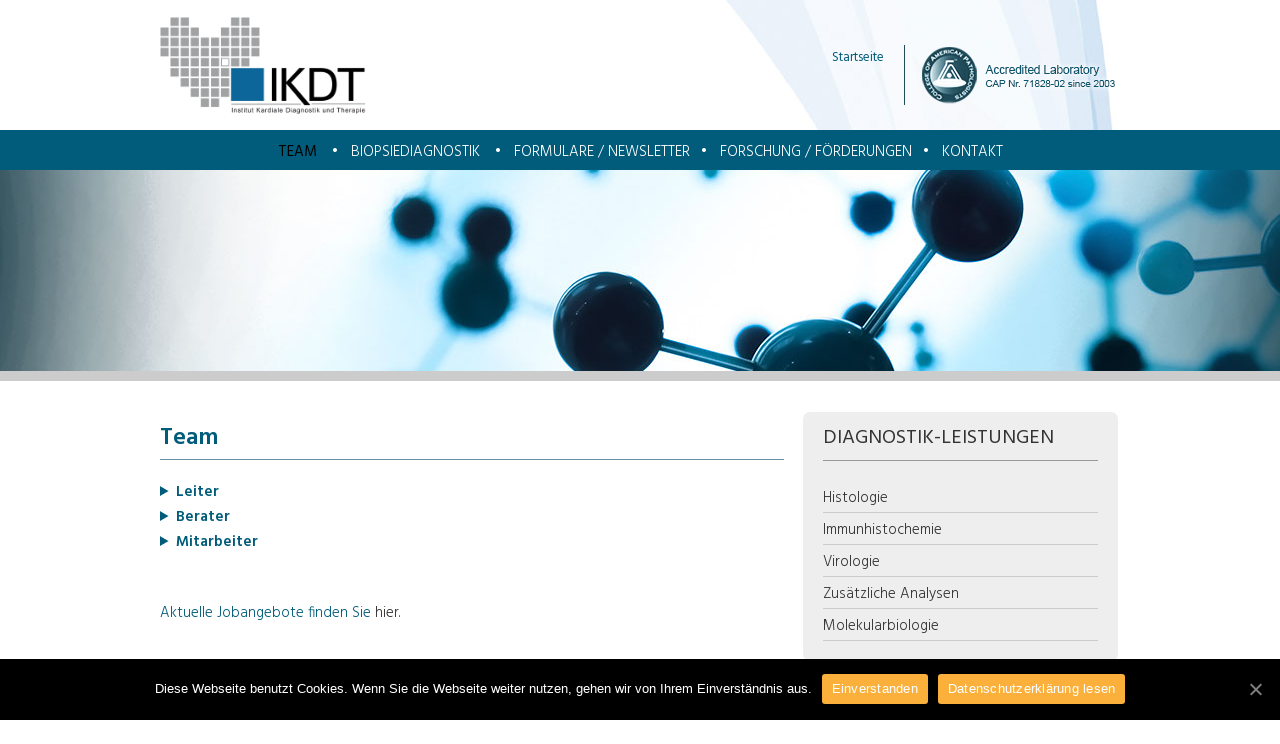

--- FILE ---
content_type: text/html; charset=UTF-8
request_url: https://www.ikdt.de/de/das-ikdt/
body_size: 7856
content:
<!DOCTYPE html>
<!--[if IE 7]>
<html class="ie ie7" lang="de-DE">
<![endif]-->
<!--[if IE 8]>
<html class="ie ie8" lang="de-DE">
<![endif]-->
<!--[if !(IE 7) | !(IE 8)  ]><!-->
<html lang="de-DE">
<!--<![endif]-->
<head>
<meta charset="UTF-8" />
<meta name="viewport" content="width=device-width, initial-scale=1">
<title>Team - IKDT | Institut Kardiale Diagnostik und Therapie</title>
<link rel="profile" href="http://gmpg.org/xfn/11" />
<!--[if lt IE 9]>
<script src="https://www.ikdt.de/wp-content/themes/tiny-forge/js/html5.js" type="text/javascript"></script>
<![endif]-->
<meta name='robots' content='index, follow, max-image-preview:large, max-snippet:-1, max-video-preview:-1' />
<link rel="alternate" href="https://www.ikdt.de/de/das-ikdt/" hreflang="de" />
<link rel="alternate" href="https://www.ikdt.de/en/about-the-ikdt/" hreflang="en" />
<link rel="alternate" href="https://www.ikdt.de/br/o-ikdt/" hreflang="pt" />

	<!-- This site is optimized with the Yoast SEO plugin v16.1.1 - https://yoast.com/wordpress/plugins/seo/ -->
	<link rel="canonical" href="https://www.ikdt.de/de/das-ikdt/" />
	<meta property="og:locale" content="de_DE" />
	<meta property="og:locale:alternate" content="en_GB" />
	<meta property="og:locale:alternate" content="pt_BR" />
	<meta property="og:type" content="article" />
	<meta property="og:title" content="Team - IKDT | Institut Kardiale Diagnostik und Therapie" />
	<meta property="og:description" content="Leiter Prof. Dr. Heinz-Peter Schultheiss CEO, früherer Direktor der Medizinischen Klinik II (Abt. Kardiologie) und des Kardiovaskulären Zentrums der Charité Dr. Ganna Aleshcheva Laborleiterin Prof. Dr. Ulrich Gross Medizinischer Direktor der Pathologie und des gesamten Labors, früherer Direktor des Instituts für Pathologie der Charité Berater Prof. Dr. Claus-Thomas Bock Virologe - Schwerpunkt &quot;Molekulare Virologie&quot; PD [&hellip;]" />
	<meta property="og:url" content="https://www.ikdt.de/de/das-ikdt/" />
	<meta property="og:site_name" content="IKDT | Institut Kardiale Diagnostik und Therapie" />
	<meta property="article:modified_time" content="2025-12-29T10:13:41+00:00" />
	<meta name="twitter:card" content="summary" />
	<meta name="twitter:label1" content="Geschätzte Lesezeit">
	<meta name="twitter:data1" content="1 Minute">
	<script type="application/ld+json" class="yoast-schema-graph">{"@context":"https://schema.org","@graph":[{"@type":"WebSite","@id":"https://www.ikdt.de/en/welcome/#website","url":"https://www.ikdt.de/en/welcome/","name":"IKDT | Institut Kardiale Diagnostik und Therapie","description":"Spezialist f\u00fcr die Diagnostik von Herzmuskelbiopsien","potentialAction":[{"@type":"SearchAction","target":"https://www.ikdt.de/en/welcome/?s={search_term_string}","query-input":"required name=search_term_string"}],"inLanguage":"de"},{"@type":"WebPage","@id":"https://www.ikdt.de/de/das-ikdt/#webpage","url":"https://www.ikdt.de/de/das-ikdt/","name":"Team - IKDT | Institut Kardiale Diagnostik und Therapie","isPartOf":{"@id":"https://www.ikdt.de/en/welcome/#website"},"datePublished":"2016-10-25T13:30:08+00:00","dateModified":"2025-12-29T10:13:41+00:00","breadcrumb":{"@id":"https://www.ikdt.de/de/das-ikdt/#breadcrumb"},"inLanguage":"de","potentialAction":[{"@type":"ReadAction","target":["https://www.ikdt.de/de/das-ikdt/"]}]},{"@type":"BreadcrumbList","@id":"https://www.ikdt.de/de/das-ikdt/#breadcrumb","itemListElement":[{"@type":"ListItem","position":1,"item":{"@type":"WebPage","@id":"https://www.ikdt.de/de/willkommen/","url":"https://www.ikdt.de/de/willkommen/","name":"Home"}},{"@type":"ListItem","position":2,"item":{"@type":"WebPage","@id":"https://www.ikdt.de/de/das-ikdt/","url":"https://www.ikdt.de/de/das-ikdt/","name":"Team"}}]}]}</script>
	<!-- / Yoast SEO plugin. -->


<link rel='dns-prefetch' href='//www.ikdt.de' />
<link rel='dns-prefetch' href='//fonts.googleapis.com' />
<link rel='dns-prefetch' href='//s.w.org' />
<link rel="alternate" type="application/rss+xml" title="IKDT | Institut Kardiale Diagnostik und Therapie &raquo; Feed" href="https://www.ikdt.de/de/feed/" />
<link rel="alternate" type="application/rss+xml" title="IKDT | Institut Kardiale Diagnostik und Therapie &raquo; Kommentar-Feed" href="https://www.ikdt.de/de/comments/feed/" />
		<script type="text/javascript">
			window._wpemojiSettings = {"baseUrl":"https:\/\/s.w.org\/images\/core\/emoji\/13.0.1\/72x72\/","ext":".png","svgUrl":"https:\/\/s.w.org\/images\/core\/emoji\/13.0.1\/svg\/","svgExt":".svg","source":{"concatemoji":"https:\/\/www.ikdt.de\/wp-includes\/js\/wp-emoji-release.min.js?ver=5.7.14"}};
			!function(e,a,t){var n,r,o,i=a.createElement("canvas"),p=i.getContext&&i.getContext("2d");function s(e,t){var a=String.fromCharCode;p.clearRect(0,0,i.width,i.height),p.fillText(a.apply(this,e),0,0);e=i.toDataURL();return p.clearRect(0,0,i.width,i.height),p.fillText(a.apply(this,t),0,0),e===i.toDataURL()}function c(e){var t=a.createElement("script");t.src=e,t.defer=t.type="text/javascript",a.getElementsByTagName("head")[0].appendChild(t)}for(o=Array("flag","emoji"),t.supports={everything:!0,everythingExceptFlag:!0},r=0;r<o.length;r++)t.supports[o[r]]=function(e){if(!p||!p.fillText)return!1;switch(p.textBaseline="top",p.font="600 32px Arial",e){case"flag":return s([127987,65039,8205,9895,65039],[127987,65039,8203,9895,65039])?!1:!s([55356,56826,55356,56819],[55356,56826,8203,55356,56819])&&!s([55356,57332,56128,56423,56128,56418,56128,56421,56128,56430,56128,56423,56128,56447],[55356,57332,8203,56128,56423,8203,56128,56418,8203,56128,56421,8203,56128,56430,8203,56128,56423,8203,56128,56447]);case"emoji":return!s([55357,56424,8205,55356,57212],[55357,56424,8203,55356,57212])}return!1}(o[r]),t.supports.everything=t.supports.everything&&t.supports[o[r]],"flag"!==o[r]&&(t.supports.everythingExceptFlag=t.supports.everythingExceptFlag&&t.supports[o[r]]);t.supports.everythingExceptFlag=t.supports.everythingExceptFlag&&!t.supports.flag,t.DOMReady=!1,t.readyCallback=function(){t.DOMReady=!0},t.supports.everything||(n=function(){t.readyCallback()},a.addEventListener?(a.addEventListener("DOMContentLoaded",n,!1),e.addEventListener("load",n,!1)):(e.attachEvent("onload",n),a.attachEvent("onreadystatechange",function(){"complete"===a.readyState&&t.readyCallback()})),(n=t.source||{}).concatemoji?c(n.concatemoji):n.wpemoji&&n.twemoji&&(c(n.twemoji),c(n.wpemoji)))}(window,document,window._wpemojiSettings);
		</script>
		<style type="text/css">
img.wp-smiley,
img.emoji {
	display: inline !important;
	border: none !important;
	box-shadow: none !important;
	height: 1em !important;
	width: 1em !important;
	margin: 0 .07em !important;
	vertical-align: -0.1em !important;
	background: none !important;
	padding: 0 !important;
}
</style>
	<!-- <link rel='stylesheet' id='wp-block-library-css'  href='https://www.ikdt.de/wp-includes/css/dist/block-library/style.min.css?ver=5.7.14' type='text/css' media='all' /> -->
<!-- <link rel='stylesheet' id='dedo-css-css'  href='https://www.ikdt.de/wp-content/plugins/delightful-downloads/assets/css/delightful-downloads.min.css?ver=1.6.6' type='text/css' media='all' /> -->
<link rel="stylesheet" type="text/css" href="//www.ikdt.de/wp-content/cache/www.ikdt.de/wpfc-minified/10jtlmaf/hxx3p.css" media="all"/>
<link rel='stylesheet' id='tinyforge-fonts-css'  href='https://fonts.googleapis.com/css?family=Open+Sans:400italic,700italic,400,700&#038;subset=latin,latin-ext' type='text/css' media='all' />
<!-- <link rel='stylesheet' id='tinyforge-style-css'  href='https://www.ikdt.de/wp-content/themes/tiny-forge/style.css?ver=1.5.5' type='text/css' media='all' /> -->
<link rel="stylesheet" type="text/css" href="//www.ikdt.de/wp-content/cache/www.ikdt.de/wpfc-minified/7n9kzzic/3x6q1.css" media="all"/>
<!--[if lt IE 9]>
<link rel='stylesheet' id='tinyforge-ie-css'  href='https://www.ikdt.de/wp-content/themes/tiny-forge/css/ie.css?ver=1.5' type='text/css' media='all' />
<![endif]-->
<!-- <link rel='stylesheet' id='elusive-iconfont-style-css'  href='https://www.ikdt.de/wp-content/themes/tiny-forge/css/elusive-webfont.css?ver=1.5' type='text/css' media='all' /> -->
<!-- <link rel='stylesheet' id='cookie-notice-front-css'  href='https://www.ikdt.de/wp-content/plugins/cookie-notice/includes/../css/front.min.css?ver=5.7.14' type='text/css' media='all' /> -->
<link rel="stylesheet" type="text/css" href="//www.ikdt.de/wp-content/cache/www.ikdt.de/wpfc-minified/1nntbkj8/ez7p.css" media="all"/>
<script type='text/javascript' id='cookie-notice-front-js-extra'>
/* <![CDATA[ */
var cnArgs = {"ajaxUrl":"https:\/\/www.ikdt.de\/wp-admin\/admin-ajax.php","nonce":"c9fbd0b6b4","hideEffect":"fade","position":"bottom","onScroll":"0","onScrollOffset":"100","onClick":"0","cookieName":"cookie_notice_accepted","cookieTime":"2592000","cookieTimeRejected":"2592000","cookiePath":"\/","cookieDomain":"","redirection":"0","cache":"0","refuse":"0","revokeCookies":"0","revokeCookiesOpt":"automatic","secure":"1"};
/* ]]> */
</script>
<script src='//www.ikdt.de/wp-content/cache/www.ikdt.de/wpfc-minified/rq6bc86/hxx3p.js' type="text/javascript"></script>
<!-- <script type='text/javascript' src='https://www.ikdt.de/wp-content/plugins/cookie-notice/includes/../js/front.min.js?ver=2.0.3' id='cookie-notice-front-js'></script> -->
<link rel="https://api.w.org/" href="https://www.ikdt.de/wp-json/" /><link rel="alternate" type="application/json" href="https://www.ikdt.de/wp-json/wp/v2/pages/932" /><link rel="EditURI" type="application/rsd+xml" title="RSD" href="https://www.ikdt.de/xmlrpc.php?rsd" />
<link rel="wlwmanifest" type="application/wlwmanifest+xml" href="https://www.ikdt.de/wp-includes/wlwmanifest.xml" /> 
<meta name="generator" content="WordPress 5.7.14" />
<link rel='shortlink' href='https://www.ikdt.de/?p=932' />
<link rel="alternate" type="application/json+oembed" href="https://www.ikdt.de/wp-json/oembed/1.0/embed?url=https%3A%2F%2Fwww.ikdt.de%2Fde%2Fdas-ikdt%2F" />
<link rel="alternate" type="text/xml+oembed" href="https://www.ikdt.de/wp-json/oembed/1.0/embed?url=https%3A%2F%2Fwww.ikdt.de%2Fde%2Fdas-ikdt%2F&#038;format=xml" />
<script type="text/javascript">
(function(url){
	if(/(?:Chrome\/26\.0\.1410\.63 Safari\/537\.31|WordfenceTestMonBot)/.test(navigator.userAgent)){ return; }
	var addEvent = function(evt, handler) {
		if (window.addEventListener) {
			document.addEventListener(evt, handler, false);
		} else if (window.attachEvent) {
			document.attachEvent('on' + evt, handler);
		}
	};
	var removeEvent = function(evt, handler) {
		if (window.removeEventListener) {
			document.removeEventListener(evt, handler, false);
		} else if (window.detachEvent) {
			document.detachEvent('on' + evt, handler);
		}
	};
	var evts = 'contextmenu dblclick drag dragend dragenter dragleave dragover dragstart drop keydown keypress keyup mousedown mousemove mouseout mouseover mouseup mousewheel scroll'.split(' ');
	var logHuman = function() {
		if (window.wfLogHumanRan) { return; }
		window.wfLogHumanRan = true;
		var wfscr = document.createElement('script');
		wfscr.type = 'text/javascript';
		wfscr.async = true;
		wfscr.src = url + '&r=' + Math.random();
		(document.getElementsByTagName('head')[0]||document.getElementsByTagName('body')[0]).appendChild(wfscr);
		for (var i = 0; i < evts.length; i++) {
			removeEvent(evts[i], logHuman);
		}
	};
	for (var i = 0; i < evts.length; i++) {
		addEvent(evts[i], logHuman);
	}
})('//www.ikdt.de/?wordfence_lh=1&hid=4D43CDB30914E2F101ABF121CDA1CE1D');
</script></head>

<body class="page-template-default page page-id-932 page-parent custom-font-enabled single-author singular header-image-yes page-das-ikdt cookies-not-set">

<noscript>
	<div id="no-javascript">
		Advanced features of this website require that you enable JavaScript in your browser. Thank you!	</div>
</noscript>
<div id="top">
    <div id="top-header">    
        <a href="https://www.ikdt.de/de/willkommen"><div id="logo">&nbsp;</div><div id="top-cap"></div><div id="top-links"><div class="menu-header"><ul id="menu-topmenu-de" class="menu"><li id="menu-item-796" class="menu-item menu-item-type-post_type menu-item-object-page menu-item-home menu-item-796"><a href="https://www.ikdt.de/de/willkommen/">Startseite</a></li>
</ul></div></div></a></div>
        
     <nav id="site-navigation" class="main-navigation" role="navigation" itemscope itemtype="http://schema.org/SiteNavigationElement">
                    <h1 class="menu-toggle">Menu</h1>
                    <a class="assistive-text" href="#content" title="Skip to content">Skip to content</a><div class="menu-main-de-container"><ul id="menu-main-de" class="nav-menu"><li id="menu-item-963" class="menu-item menu-item-type-post_type menu-item-object-page current-menu-item page_item page-item-932 current_page_item menu-item-has-children dropdown menu-item-963"><a href="https://www.ikdt.de/de/das-ikdt/" aria-current="page">Team</a>
<ul class="sub-menu">
	<li id="menu-item-962" class="menu-item menu-item-type-post_type menu-item-object-page menu-item-962"><a href="https://www.ikdt.de/de/das-ikdt/unsere-leistungen/">Relevante Publikationen</a></li>
</ul>
</li>
<li id="menu-item-635" class="menu-item menu-item-type-post_type menu-item-object-page menu-item-has-children dropdown menu-item-635"><a href="https://www.ikdt.de/de/biopsiediagnostik/">Biopsiediagnostik</a>
<ul class="sub-menu">
	<li id="menu-item-649" class="menu-item menu-item-type-post_type menu-item-object-page menu-item-649"><a href="https://www.ikdt.de/de/biopsiediagnostik/histologie/">Histologie</a></li>
	<li id="menu-item-648" class="menu-item menu-item-type-post_type menu-item-object-page menu-item-648"><a href="https://www.ikdt.de/de/biopsiediagnostik/immunhistochemie/">Immunhistochemie</a></li>
	<li id="menu-item-647" class="menu-item menu-item-type-post_type menu-item-object-page menu-item-647"><a href="https://www.ikdt.de/de/biopsiediagnostik/virologie/">Virologie</a></li>
	<li id="menu-item-1138" class="menu-item menu-item-type-post_type menu-item-object-page menu-item-1138"><a href="https://www.ikdt.de/de/biopsiediagnostik/neue-biomarker/">Zusätzliche Analysen</a></li>
	<li id="menu-item-1145" class="menu-item menu-item-type-post_type menu-item-object-page menu-item-1145"><a href="https://www.ikdt.de/de/biopsiediagnostik/molekularbiologie/">Molekularbiologie</a></li>
	<li id="menu-item-788" class="menu-item menu-item-type-post_type menu-item-object-page menu-item-788"><a href="https://www.ikdt.de/de/biopsiediagnostik/probenentnahme-versand/">Probenentnahme und Versand</a></li>
</ul>
</li>
<li id="menu-item-631" class="menu-item menu-item-type-post_type menu-item-object-page menu-item-631"><a href="https://www.ikdt.de/de/formulare/">Formulare / Newsletter</a></li>
<li id="menu-item-1532" class="menu-item menu-item-type-post_type menu-item-object-page menu-item-1532"><a href="https://www.ikdt.de/de/forschungsfoerderungen/">Forschung / Förderungen</a></li>
<li id="menu-item-496" class="menu-item menu-item-type-post_type menu-item-object-page menu-item-496"><a href="https://www.ikdt.de/de/kontakt/">Kontakt</a></li>
</ul></div>                  </nav>         
</div>
<div id="pic-header"></div><div id="page" class="hfeed site">
	<div id="site">
		
		<!--<div id="teaser">
        	<div id="slider-header"></div>
        </div>-->
	</div>
    
	<div id="main" class="wrapper">
	<div id="primary" class="site-content">
		<div id="content" role="main">

							
	<article id="post-932" class="post-932 page type-page status-publish hentry" itemscope itemtype="http://schema.org/Article">
		<header class="entry-header">
												<h1 class="entry-title" itemprop="headline">Team</h1>
		</header>

		<div class="entry-content" itemprop="articleBody">
			<details>
<summary><strong>Leiter</strong></summary>
<ul style="text-align: left;">
<li><strong>Prof. Dr. Heinz-Peter Schultheiss</strong><br />
CEO, früherer Direktor der Medizinischen Klinik II (Abt. Kardiologie) und des Kardiovaskulären Zentrums der Charité</li>
<li><strong>Dr. Ganna Aleshcheva</strong><br />
Laborleiterin</li>
<li><strong>Prof. Dr. Ulrich Gross</strong><br />
Medizinischer Direktor der Pathologie und des gesamten Labors, früherer Direktor des Instituts für Pathologie der Charité</li>
</ul>
</details>
<details>
<summary><strong>Berater</strong></summary>
<ul style="text-align: left;">
<li><strong>Prof. Dr. Claus-Thomas Bock</strong><br />
Virologe - Schwerpunkt "Molekulare Virologie"</li>
<li><strong>PD Dr. med. Felicitas Escher</strong><br />
Fachärztin für Innere Medizin und Kardiologie<br />
Zusatzqualifikation fachgebundene genetische Beratung</li>
<li><strong>PD Dr. Barbara Ingold-Heppner</strong><br />
Pathologin (DRK Klinikum Westend)</li>
</ul>
</details>
<details>
<summary><strong>Mitarbeiter</strong></summary>
<ul>
<li style="text-align: left;"><strong>Dr. Christian Baumeier</strong> – Wissenschaftlicher Mitarbeiter</li>
<li><strong>Dr. Gordon Wiegleb</strong> - Wissenschaftlicher Mitarbeiter</li>
<li style="text-align: left;"><strong>Susanne Ochmann</strong> – MTA</li>
<li style="text-align: left;"><strong>Kitty Winter</strong> – MTA</li>
<li style="text-align: left;"><strong>Katrin Errami</strong> – Office Managerin</li>
</ul>
</details>
<p>&nbsp;</p>
<p>Aktuelle Jobangebote finden Sie <a href="https://www.ikdt.de/de/das-ikdt/karriere/">hier.</a></p>
					</div><!-- .entry-content -->
		<footer class="entry-meta">
					</footer><!-- .entry-meta -->
	</article><!-- #post -->
							
		</div><!-- #content -->
	</div><!-- #primary -->

	
			<div id="secondary" class="widget-area" role="complementary">
			<aside id="nav_menu-2" class="widget widget_nav_menu"><h3 class="widget-title">Diagnostik-Leistungen</h3><div class="menu-sidebar-de-container"><ul id="menu-sidebar-de" class="menu"><li id="menu-item-1024" class="menu-item menu-item-type-post_type menu-item-object-page menu-item-1024"><a href="https://www.ikdt.de/de/biopsiediagnostik/histologie/">Histologie</a></li>
<li id="menu-item-1025" class="menu-item menu-item-type-post_type menu-item-object-page menu-item-1025"><a href="https://www.ikdt.de/de/biopsiediagnostik/immunhistochemie/">Immunhistochemie</a></li>
<li id="menu-item-1026" class="menu-item menu-item-type-post_type menu-item-object-page menu-item-1026"><a href="https://www.ikdt.de/de/biopsiediagnostik/virologie/">Virologie</a></li>
<li id="menu-item-1164" class="menu-item menu-item-type-post_type menu-item-object-page menu-item-1164"><a href="https://www.ikdt.de/de/biopsiediagnostik/neue-biomarker/">Zusätzliche Analysen</a></li>
<li id="menu-item-1165" class="menu-item menu-item-type-post_type menu-item-object-page menu-item-1165"><a href="https://www.ikdt.de/de/biopsiediagnostik/molekularbiologie/">Molekularbiologie</a></li>
</ul></div></aside><aside id="text-3" class="widget widget_text">			<div class="textwidget"><h2>CAP-Zertifikat</h2>
<p><img class="noshadow size-full wp-image-1178" style="padding-left: 15px;" src="https://www.ikdt.de/wp-content/uploads/2017/06/cap_logo.png" alt="" width="88%" /></p>
<p>Das IKDT Labor ist das einzige klinische Labor in Deutschland, welches für die hochkomplexe Stufendiagnostik von Herzmuskelbiopsien durch das College of American Pathologists (CAP) akkreditiert wurde.</p>
</div>
		</aside><aside id="text-2" class="widget widget_text">			<div class="textwidget"><h2>Kontakt</h2>
IKDT - INSTITUT KARDIALE DIAGNOSTIK und THERAPIE GMBH
<br /><br />
Moltkestraße 31<br />
D-12203 Berlin/Germany
<br />
Tel.: +49-(0)30 8441 5540<br />
Fax: +49-(0)30 8441 5555<br />
<br />
E-Mail: info@ikdt.de</div>
		</aside>		</div><!-- #secondary -->
	
		</div>
</div>
<footer id="colophon" class="clear" role="contentinfo" itemscope itemtype="http://schema.org/WPFooter">
<div id="footer">
    <div id="footerleft">&copy;  2017 - 2020 Institut Kardiale Diagnostik und Therapie</div>
    <div id="footerright">
         <div class="menu-footer"><ul id="menu-footer-de" class="menu"><li id="menu-item-92" class="menu-item menu-item-type-post_type menu-item-object-page menu-item-home menu-item-92"><a href="https://www.ikdt.de/de/willkommen/">Startseite</a></li>
<li id="menu-item-795-de" class="lang-item lang-item-12 lang-item-de current-lang lang-item-first menu-item menu-item-type-custom menu-item-object-custom menu-item-795-de"><a href="https://www.ikdt.de/de/das-ikdt/" hreflang="de-DE" lang="de-DE">Deutsch</a></li>
<li id="menu-item-795-en" class="lang-item lang-item-15 lang-item-en menu-item menu-item-type-custom menu-item-object-custom menu-item-795-en"><a href="https://www.ikdt.de/en/about-the-ikdt/" hreflang="en-GB" lang="en-GB">English</a></li>
<li id="menu-item-795-br" class="lang-item lang-item-48 lang-item-br menu-item menu-item-type-custom menu-item-object-custom menu-item-795-br"><a href="https://www.ikdt.de/br/o-ikdt/" hreflang="pt-BR" lang="pt-BR">Português</a></li>
<li id="menu-item-1219" class="menu-item menu-item-type-post_type menu-item-object-page menu-item-1219"><a href="https://www.ikdt.de/de/datenschutz/">Datenschutz</a></li>
</ul></div> 	
</div>
</div>
</footer>
	
</div>
<script type='text/javascript' src='https://www.ikdt.de/wp-content/themes/tiny-forge/js/navigation.js?ver=1.5' id='tinyforge-navigation-js'></script>
<script type='text/javascript' src='https://www.ikdt.de/wp-includes/js/wp-embed.min.js?ver=5.7.14' id='wp-embed-js'></script>
<script type="text/javascript">(function() {
				var expirationDate = new Date();
				expirationDate.setTime( expirationDate.getTime() + 31536000 * 1000 );
				document.cookie = "pll_language=de; expires=" + expirationDate.toUTCString() + "; path=/; secure; SameSite=Lax";
			}());</script>
<!-- Shortcodes Ultimate custom CSS - start -->
<style type="text/css">
.su-list ul li
{
	margin-bottom: 10px !important;
}

#text-3 .su-list ul li {
		margin-bottom: 5px !important;
}

.su-box-style-soft[style] .su-box-title[style] 
{
    border-top-left-radius: 7px;
    border-top-right-radius: 7px;
}

.su-spoiler 
{
    background-color: #eee;
    padding: 10px;
    border-radius: 5px;
}

.su-spoiler-title 
{
    font-size: 15px;
    font-weight: bold;
}

.su-spoiler-content 
{
    margin-right: 25px;
}
</style>
<!-- Shortcodes Ultimate custom CSS - end -->

		<!-- Cookie Notice plugin v2.0.3 by Digital Factory https://dfactory.eu/ -->
		<div id="cookie-notice" role="banner" class="cookie-notice-hidden cookie-revoke-hidden cn-position-bottom" aria-label="Cookie Notice" style="background-color: rgba(0,0,0,1);"><div class="cookie-notice-container" style="color: #fff;"><span id="cn-notice-text" class="cn-text-container">Diese Webseite benutzt Cookies. Wenn Sie die Webseite weiter nutzen, gehen wir von Ihrem Einverständnis aus.</span><span id="cn-notice-buttons" class="cn-buttons-container"><a href="#" id="cn-accept-cookie" data-cookie-set="accept" class="cn-set-cookie cn-button wp-default button" aria-label="Einverstanden">Einverstanden</a><a href="https://www.ikdt.de/de/datenschutz/" target="_self" id="cn-more-info" class="cn-more-info cn-button wp-default button" aria-label="Datenschutzerklärung lesen">Datenschutzerklärung lesen</a></span><a href="javascript:void(0);" id="cn-close-notice" data-cookie-set="accept" class="cn-close-icon" aria-label="Einverstanden"></a></div>
			
		</div>
		<!-- / Cookie Notice plugin --></body>
</html><!-- WP Fastest Cache file was created in 0.32844400405884 seconds, on 29-12-25 18:14:41 --><!-- via php -->

--- FILE ---
content_type: text/css
request_url: https://www.ikdt.de/wp-content/cache/www.ikdt.de/wpfc-minified/7n9kzzic/3x6q1.css
body_size: 17441
content:
@import url("https://fonts.googleapis.com/css?family=Source+Sans+Pro");
@import url("https://fonts.googleapis.com/css?family=Hind:300,400,600,700");
html, body, div, span, applet, object, iframe, h1, h2, h3, h4, h5, h6, p, blockquote, pre, a, abbr, acronym, address, big, cite, code, del, dfn, em, img, ins, kbd, q, s, samp, small, strike, strong, sub, sup, tt, var, b, u, i, center, dl, dt, dd, ol, ul, li, fieldset, form, label, legend, table, caption, tbody, tfoot, thead, tr, th, td, article, aside, canvas, details, embed, figure, figcaption, footer, header, hgroup, menu, nav, output, ruby, section, summary, time, mark, audio, video {
margin: 0;
padding: 0;
border: 0;
font-size: 100%;
vertical-align: baseline;
}
body {
line-height: 1;
}
strong, b
{
font-weight: 600;
}
ol,
ul {
list-style: none;
}
blockquote,
q {
quotes: none;
}
blockquote:before,
blockquote:after,
q:before,
q:after {
content: '';
content: none;
}
table {
border-collapse: collapse;
border-spacing: 0;
}
caption,
th,
td {
font-weight: normal;
text-align: left;
}
h1,
h2,
h3,
h4,
h5,
h6 {
clear: both;
}
html {
overflow-y: scroll;
font-size: 100%;
-webkit-text-size-adjust: 100%;
-ms-text-size-adjust: 100%;
}
a:focus {
outline: thin dotted;
}
article,
aside,
details,
figcaption,
figure,
footer,
header,
hgroup,
nav,
section {
display: block;
}
audio,
canvas,
video {
display: inline-block;
}
audio:not([controls]) {
display: none;
}
del {
color: #333;
}
ins {
background: #fff9c0;
text-decoration: none;
}
hr {
background-color: #eee;
border: 0;
height: 1px;
margin-bottom: 1.714285714rem;
}
sub,
sup {
font-size: 75%;
line-height: 0;
position: relative;
vertical-align: baseline;
}
sup {
top: -0.5em;
}
sub {
bottom: -0.25em;
}
small {
font-size: smaller;
}
img {
border: 0;
-ms-interpolation-mode: bicubic;
} .clear {
*zoom: 1;
}
.clear:after,
.wrapper:after,
.format-status .entry-header:after {
clear: both;
}
.clear:before,
.clear:after,
.wrapper:before,
.wrapper:after,
.format-status .entry-header:before,
.format-status .entry-header:after {
display: table;
content: "";
line-height: 0;
}  .archive-title,
.page-title,
.entry-content th,
.comment-content th {
font-size: 20px;
font-weight: bold;
line-height: 1.2;
color: #005F7E;
text-transform:uppercase;
padding-bottom: 0px;
}
.archive-title,
.search-results .page-title {
background-image: url(//www.ikdt.de/wp-content/themes/tiny-forge/images/dotted_line2.gif);
background-position: center bottom;
background-repeat: repeat-x;
color: #952f3f;
font-size: 24px;
font-weight: bold;
line-height: 1.2;
padding-bottom: 7px;
text-transform: uppercase;
}
.widget-title {
font-size: 27px;
font-size: 1.928571428rem;
font-weight: normal;
line-height: 1.2;
text-transform: uppercase;
color: #333;
} article.format-quote footer.entry-meta,
article.format-link footer.entry-meta,
article.format-status footer.entry-meta {
font-size: 11px;
font-size: 0.785714286rem;
line-height: 2.181818182;
} button,
input,
textarea {
border: 1px solid #ccc;
border-radius: 3px;
font-family: inherit;
padding: 6px;
padding: 0.428571429rem;
}
button,
input {
line-height: normal;
}
textarea {
font-size: 100%;
overflow: auto;
vertical-align: top;
} textarea:focus,
input:focus {
border-color: rgba(82, 168, 236, 0.8);
outline: 0;
outline: thin dotted \9; -webkit-box-shadow: inset 0 1px 1px rgba(0, 0, 0, 0.075), 0 0 8px rgba(82, 168, 236, 0.6);
-moz-box-shadow: inset 0 1px 1px rgba(0, 0, 0, 0.075), 0 0 8px rgba(82, 168, 236, 0.6);
box-shadow: inset 0 1px 1px rgba(0, 0, 0, 0.075), 0 0 8px rgba(82, 168, 236, 0.6);
} input[type="checkbox"],
input[type="radio"],
input[type="file"],
input[type="hidden"],
input[type="image"],
input[type="color"] {
border: 0;
border-radius: 0;
padding: 0;
} .menu-toggle,
input[type="submit"],
input[type="button"],
input[type="reset"],
article.post-password-required input[type=submit],
.bypostauthor cite span {
padding: 6px 10px;
padding: 0.428571429rem 0.714285714rem;
font-size: 11px;
font-size: 0.785714286rem;
line-height: 1.428571429;
font-weight: normal;
color: #7c7c7c;
background-color: #e6e6e6;
background-repeat: repeat-x;
background-image: -moz-linear-gradient(top, #f4f4f4, #e6e6e6);
background-image: -ms-linear-gradient(top, #f4f4f4, #e6e6e6);
background-image: -webkit-linear-gradient(top, #f4f4f4, #e6e6e6);
background-image: -o-linear-gradient(top, #f4f4f4, #e6e6e6);
background-image: linear-gradient(top, #f4f4f4, #e6e6e6);
border: 1px solid #d2d2d2;
border-radius: 3px;
box-shadow: 0 1px 2px rgba(64, 64, 64, 0.1);
}
.menu-toggle,
button,
input[type="submit"],
input[type="button"],
input[type="reset"] {
cursor: pointer;
}
button[disabled],
input[disabled] {
cursor: default;
}
.menu-toggle:hover,
button:hover,
input[type="submit"]:hover,
input[type="button"]:hover,
input[type="reset"]:hover,
article.post-password-required input[type=submit]:hover {
color: #5e5e5e;
background-color: #ebebeb;
background-repeat: repeat-x;
background-image: -moz-linear-gradient(top, #f9f9f9, #ebebeb);
background-image: -ms-linear-gradient(top, #f9f9f9, #ebebeb);
background-image: -webkit-linear-gradient(top, #f9f9f9, #ebebeb);
background-image: -o-linear-gradient(top, #f9f9f9, #ebebeb);
background-image: linear-gradient(top, #f9f9f9, #ebebeb);
}
.menu-toggle:active,
.menu-toggle.toggled-on,
button:active,
input[type="submit"]:active,
input[type="button"]:active,
input[type="reset"]:active {
color: #757575;
background-color: #e1e1e1;
background-repeat: repeat-x;
background-image: -moz-linear-gradient(top, #ebebeb, #e1e1e1);
background-image: -ms-linear-gradient(top, #ebebeb, #e1e1e1);
background-image: -webkit-linear-gradient(top, #ebebeb, #e1e1e1);
background-image: -o-linear-gradient(top, #ebebeb, #e1e1e1);
background-image: linear-gradient(top, #ebebeb, #e1e1e1);
box-shadow: inset 0 0 8px 2px #c6c6c6, 0 1px 0 0 #f4f4f4;
border-color: transparent;
}
.bypostauthor cite span {
color: #fff;
background-color: #21759b;
background-image: none;
border: 1px solid #1f6f93;
border-radius: 2px;
box-shadow: none;
padding: 0;
} .btn {
display: inline-block;
*display: inline;
padding: 4px 12px;
margin-bottom: 0;
*margin-left: .3em;
font-size: 14px;
line-height: 20px;
color: #333333;
text-align: center;
text-shadow: 0 1px 1px rgba(255, 255, 255, 0.75);
vertical-align: middle;
cursor: pointer;
background-color: #f5f5f5;
text-indent: 0;
*background-color: #e6e6e6;
background-image: -moz-linear-gradient(top, #ffffff, #e6e6e6);
background-image: -webkit-gradient(linear, 0 0, 0 100%, from(#ffffff), to(#e6e6e6));
background-image: -webkit-linear-gradient(top, #ffffff, #e6e6e6);
background-image: -o-linear-gradient(top, #ffffff, #e6e6e6);
background-image: linear-gradient(to bottom, #ffffff, #e6e6e6);
background-repeat: repeat-x;
border: 1px solid #cccccc;
*border: 0;
border-color: #e6e6e6 #e6e6e6 #bfbfbf;
border-color: rgba(0, 0, 0, 0.1) rgba(0, 0, 0, 0.1) rgba(0, 0, 0, 0.25);
border-bottom-color: #b3b3b3;
-webkit-border-radius: 4px;
-moz-border-radius: 4px;
border-radius: 4px;
filter: progid:DXImageTransform.Microsoft.gradient(startColorstr='#ffffffff', endColorstr='#ffe6e6e6', GradientType=0);
filter: progid:DXImageTransform.Microsoft.gradient(enabled=false);
*zoom: 1;
-webkit-box-shadow: inset 0 1px 0 rgba(255, 255, 255, 0.2), 0 1px 2px rgba(0, 0, 0, 0.05);
-moz-box-shadow: inset 0 1px 0 rgba(255, 255, 255, 0.2), 0 1px 2px rgba(0, 0, 0, 0.05);
box-shadow: inset 0 1px 0 rgba(255, 255, 255, 0.2), 0 1px 2px rgba(0, 0, 0, 0.05);
}
.btn:hover,
.btn:focus,
.btn:active,
.btn.active,
.btn.disabled,
.btn[disabled] {
color: #333333;
background-color: #e6e6e6;
*background-color: #d9d9d9;
}
.btn:active,
.btn.active {
background-color: #cccccc \9;
}
.btn:first-child {
*margin-left: 0;
}
.btn:hover,
.btn:focus {
color: #333333;
text-decoration: none;
background-position: 0 -15px;
-webkit-transition: background-position 0.1s linear;
-moz-transition: background-position 0.1s linear;
-o-transition: background-position 0.1s linear;
transition: background-position 0.1s linear;
}
.btn:focus {
outline: thin dotted #333;
outline: 5px auto -webkit-focus-ring-color;
outline-offset: -2px;
}
.btn.active,
.btn:active {
background-image: none;
outline: 0;
-webkit-box-shadow: inset 0 2px 4px rgba(0, 0, 0, 0.15), 0 1px 2px rgba(0, 0, 0, 0.05);
-moz-box-shadow: inset 0 2px 4px rgba(0, 0, 0, 0.15), 0 1px 2px rgba(0, 0, 0, 0.05);
box-shadow: inset 0 2px 4px rgba(0, 0, 0, 0.15), 0 1px 2px rgba(0, 0, 0, 0.05);
}
.btn.disabled,
.btn[disabled] {
cursor: default;
background-image: none;
opacity: 0.65;
filter: alpha(opacity=65);
-webkit-box-shadow: none;
-moz-box-shadow: none;
box-shadow: none;
}
.btn-large {
padding: 11px 19px;
font-size: 17.5px;
-webkit-border-radius: 6px;
-moz-border-radius: 6px;
border-radius: 6px;
}
.btn-large [class^="icon-"],
.btn-large [class*=" icon-"] {
margin-top: 4px;
}
.btn-small {
padding: 2px 10px;
font-size: 11.9px;
-webkit-border-radius: 3px;
-moz-border-radius: 3px;
border-radius: 3px;
}
.btn-small [class^="icon-"],
.btn-small [class*=" icon-"] {
margin-top: 0;
}
.btn-mini [class^="icon-"],
.btn-mini [class*=" icon-"] {
margin-top: -1px;
}
.btn-mini {
padding: 0 6px;
font-size: 10.5px;
-webkit-border-radius: 3px;
-moz-border-radius: 3px;
border-radius: 3px;
}
.btn-block {
display: block;
width: 100%;
padding-right: 0;
padding-left: 0;
-webkit-box-sizing: border-box;
-moz-box-sizing: border-box;
box-sizing: border-box;
}
.btn-block + .btn-block {
margin-top: 5px;
}
input[type="submit"].btn-block,
input[type="reset"].btn-block,
input[type="button"].btn-block {
width: 100%;
}
.btn-primary.active,
.btn-warning.active,
.btn-danger.active,
.btn-success.active,
.btn-info.active,
.btn-inverse.active {
color: rgba(255, 255, 255, 0.75);
}
.btn-primary {
color: #fff !important;
text-shadow: 0 -1px 0 rgba(0, 0, 0, 0.25);
background-color: #006dcc;
*background-color: #0044cc;
background-image: -moz-linear-gradient(top, #0088cc, #0044cc);
background-image: -webkit-gradient(linear, 0 0, 0 100%, from(#0088cc), to(#0044cc));
background-image: -webkit-linear-gradient(top, #0088cc, #0044cc);
background-image: -o-linear-gradient(top, #0088cc, #0044cc);
background-image: linear-gradient(to bottom, #0088cc, #0044cc);
background-repeat: repeat-x;
border-color: #0044cc #0044cc #002a80;
border-color: rgba(0, 0, 0, 0.1) rgba(0, 0, 0, 0.1) rgba(0, 0, 0, 0.25);
filter: progid:DXImageTransform.Microsoft.gradient(startColorstr='#ff0088cc', endColorstr='#ff0044cc', GradientType=0);
filter: progid:DXImageTransform.Microsoft.gradient(enabled=false);
}
.btn-primary:hover,
.btn-primary:focus,
.btn-primary:active,
.btn-primary.active,
.btn-primary.disabled,
.btn-primary[disabled] {
color: #fff !important;
background-color: #0044cc;
*background-color: #003bb3;
}
.btn-primary:active,
.btn-primary.active {
background-color: #003399 \9;
} .btn-custom {
background-color: hsl(200, 100%, 30%) !important; background-repeat: repeat-x;
filter: progid:DXImageTransform.Microsoft.gradient(startColorstr="#00a9ff", endColorstr="#006599");
background-image: -khtml-gradient(linear, left top, left bottom, from(#00a9ff), to(#006599));
background-image: -moz-linear-gradient(top, #00a9ff, #006599);
background-image: -ms-linear-gradient(top, #00a9ff, #006599);
background-image: -webkit-gradient(linear, left top, left bottom, color-stop(0%, #00a9ff), color-stop(100%, #006599));
background-image: -webkit-linear-gradient(top, #00a9ff, #006599);
background-image: -o-linear-gradient(top, #00a9ff, #006599);
background-image: linear-gradient(#00a9ff, #006599);
border-color: #006599 #006599 hsl(200, 100%, 25%);
color: #fff !important;
text-shadow: 0 -1px 0 rgba(0, 0, 0, 0.33);
-webkit-font-smoothing: antialiased;
-moz-osx-font-smoothing: grayscale;
}
.btn-custom-red {
background-color: hsl(0, 69%, 22%) !important;
background-repeat: repeat-x;
filter: progid:DXImageTransform.Microsoft.gradient(startColorstr="#b42121", endColorstr="#5e1111");
background-image: -khtml-gradient(linear, left top, left bottom, from(#b42121), to(#5e1111));
background-image: -moz-linear-gradient(top, #b42121, #5e1111);
background-image: -ms-linear-gradient(top, #b42121, #5e1111);
background-image: -webkit-gradient(linear, left top, left bottom, color-stop(0%, #b42121), color-stop(100%, #5e1111));
background-image: -webkit-linear-gradient(top, #b42121, #5e1111);
background-image: -o-linear-gradient(top, #b42121, #5e1111);
background-image: linear-gradient(#b42121, #5e1111);
border-color: #5e1111 #5e1111 hsl(0, 69%, 17%);
color: #fff !important;
text-shadow: 0 -1px 0 rgba(0, 0, 0, 0.33);
-webkit-font-smoothing: antialiased;
-moz-osx-font-smoothing: grayscale;
}
.btn-custom-green {
background-color: hsl(110, 56%, 16%) !important;
background-repeat: repeat-x;
filter: progid:DXImageTransform.Microsoft.gradient(startColorstr="#398f28", endColorstr="#193f11");
background-image: -khtml-gradient(linear, left top, left bottom, from(#398f28), to(#193f11));
background-image: -moz-linear-gradient(top, #398f28, #193f11);
background-image: -ms-linear-gradient(top, #398f28, #193f11);
background-image: -webkit-gradient(linear, left top, left bottom, color-stop(0%, #398f28), color-stop(100%, #193f11));
background-image: -webkit-linear-gradient(top, #398f28, #193f11);
background-image: -o-linear-gradient(top, #398f28, #193f11);
background-image: linear-gradient(#398f28, #193f11);
border-color: #193f11 #193f11 hsl(110, 56%, 11%);
color: #fff !important;
text-shadow: 0 -1px 0 rgba(0, 0, 0, 0.33);
-webkit-font-smoothing: antialiased;
-moz-osx-font-smoothing: grayscale;
}
.btn-custom-black {
background-color: hsl(0, 0%, 16%) !important;
background-repeat: repeat-x;
filter: progid:DXImageTransform.Microsoft.gradient(startColorstr="#5b5b5b", endColorstr="#282828");
background-image: -khtml-gradient(linear, left top, left bottom, from(#5b5b5b), to(#282828));
background-image: -moz-linear-gradient(top, #5b5b5b, #282828);
background-image: -ms-linear-gradient(top, #5b5b5b, #282828);
background-image: -webkit-gradient(linear, left top, left bottom, color-stop(0%, #5b5b5b), color-stop(100%, #282828));
background-image: -webkit-linear-gradient(top, #5b5b5b, #282828);
background-image: -o-linear-gradient(top, #5b5b5b, #282828);
background-image: linear-gradient(#5b5b5b, #282828);
border-color: #282828 #282828 hsl(0, 0%, 11%);
color: #fff !important;
text-shadow: 0 -1px 0 rgba(0, 0, 0, 0.33);
-webkit-font-smoothing: antialiased;
-moz-osx-font-smoothing: grayscale;
}
a.btn,
.btn a {
text-decoration: none;
} .entry-content img,
.comment-content img,
.widget img {
max-width: 100%; }
img[class*="align"],
img[class*="wp-image-"],
img[class*="attachment-"] {
height: auto; }
img.size-full,
img.size-large,
img.header-image,
img.wp-post-image {
max-width: 100%;
height: auto; } embed,
iframe,
object,
video {
max-width: 100%;
}
.entry-content .twitter-tweet-rendered {
max-width: 100% !important; } .alignleft {
float: left;
}
.alignright {
float: right;
}
.aligncenter {
display: block;
margin-left: auto;
margin-right: auto;
}
.entry-content img,
.comment-content img,
.widget img,
img.header-image,
.author-avatar img,
img.wp-post-image { border-radius: 0px;
border: 3px solid #fff;
box-shadow: 0 0 6px 0 rgba(125, 125, 125, 0.6);
}
img.noshadow {
border-radius: 0px;
border: 0px;
box-shadow :none;
} img.header-image,
.site-header img.wp-post-image {  }  .wp-caption {
max-width: 100%; padding: 4px;
}
.wp-caption .wp-caption-text,
.gallery-caption,
.entry-caption {
font-style: italic;
font-size: 12px;
font-size: 0.857142857rem;
line-height: 2;
color: #757575;
}
img.wp-smiley,
.rsswidget img {
border: 0;
border-radius: 0;
box-shadow: none;
margin-bottom: 0;
margin-top: 0;
padding: 0;
}
.entry-content dl.gallery-item {
margin: 0;
}
.gallery-item a,
.gallery-caption {
width: 90%;
}
.gallery-item a {
display: block;
}
.gallery-caption a {
display: inline;
}
.gallery-columns-1 .gallery-item a {
max-width: 100%;
width: auto;
}
.gallery .gallery-icon img {
height: auto;
max-width: 90%;
padding: 5%;
}
.gallery-columns-1 .gallery-icon img {
padding: 3%;
} #content .no-border,
.widget-area .no-border {
border: 0;
border-radius: 0;
box-shadow: none;
} .site-content nav {
clear: both;
line-height: 2;
overflow: hidden;
}
#nav-above {
padding: 24px 0;
padding: 1.714285714rem 0;
}
#nav-above {
display: none;
}
.paged #nav-above {
display: block;
}
#nav-below {
margin-bottom: 48px;
margin-bottom: 3.428571429rem;
}
.nav-previous,
.previous-image {
float: left;
width: 50%;
}
.nav-next,
.next-image {
float: right;
text-align: right;
width: 50%;
}
.nav-previous a:link,
.nav-previous a:visited,
.nav-next a:link,
.nav-next a:visited {
color: #333;
text-decoration: none;
font-weight: bold;
}
.nav-previous a:hover,
.nav-previous a:active,
.nav-next a:hover,
.nav-next a:active {
text-decoration: underline;
}
.nav-single + .comments-area,
#comment-nav-above {
margin: 48px 0;
margin: 3.428571429rem 0;
} .nav-single { } .author .archive-header {
margin-bottom: 24px;
margin-bottom: 1.714285714rem;
}
.author-info {
border-top: 1px solid #ededed;
margin: 24px 0;
margin: 1.714285714rem 0;
padding-top: 24px;
padding-top: 1.714285714rem;
overflow: hidden;
}
.author-description p {
color: #757575;
font-size: 13px;
font-size: 0.928571429rem;
line-height: 1.846153846;
}
.author.archive .author-info {
border-top: 0;
margin: 0 0 48px;
margin: 0 0 3.428571429rem;
}
.author.archive .author-avatar {
margin-top: 0;
}  .alert {
padding: 15px;
margin-bottom: 20px;
border: 1px solid transparent;
border-radius: 4px;
}
.alert h4 {
margin-top: 0;
color: inherit;
}
.alert .alert-link {
font-weight: bold;
}
.alert > p,
.alert > ul {
margin-bottom: 0;
}
.alert > p + p {
margin-top: 5px;
}
.alert-success {
color: #3c763d;
background-color: #dff0d8;
border-color: #d6e9c6;
}
.alert-success hr {
border-top-color: #c9e2b3;
}
.alert-success .alert-link {
color: #2b542c;
}
.alert-info {
color: #31708f;
background-color: #d9edf7;
border-color: #bce8f1;
}
.alert-info hr {
border-top-color: #a6e1ec;
}
.alert-info .alert-link {
color: #245269;
}
.alert-warning {
color: #8a6d3b;
background-color: #fcf8e3;
border-color: #faebcc;
}
.alert-warning hr {
border-top-color: #f7e1b5;
}
.alert-warning .alert-link {
color: #66512c;
}
.alert-danger {
color: #a94442;
background-color: #f2dede;
border-color: #ebccd1;
}
.alert-danger hr {
border-top-color: #e4b9c0;
}
.alert-danger .alert-link {
color: #843534;
}  html {
font-size: 100%;
} body { text-rendering: optimizeLegibility;
}
a,
a:link {
outline: none;
color: #333;
text-decoration: none;
}
a:visited {
color: #333;
text-decoration: none;
}
a:hover,
a:active {
color: #000;
text-decoration: underline;
} .assistive-text,
.site .screen-reader-text {
position: absolute !important;
clip: rect(1px, 1px, 1px, 1px);
}
.screen-reader-text:focus {
background-color: #f1f1f1;
border-radius: 3px;
box-shadow: 0 0 2px 2px rgba(0, 0, 0, 0.6);
clip: auto !important;
color: #21759b;
display: block;
font-size: 14px;
font-size: 1rem;
font-weight: bold;
height: auto;
line-height: normal;
padding: 15px 23px 14px;
padding: 1.071428571rem 1.642857143rem 1rem;
position: absolute;
left: 5px;
top: 5px;
text-decoration: none;
width: auto;
z-index: 100000; }
.main-navigation .assistive-text:focus {
background: #fff;
border: 2px solid #333;
border-radius: 3px;
clip: auto !important;
color: #000;
display: block;
font-size: 12px;
padding: 12px;
position: absolute;
top: 5px;
left: 5px;
z-index: 100000; } .site {
padding: 0 24px;
padding: 0 1.714285714rem;
}
.site-content {
margin: 0 0 0;
margin: 0 0 0;
}
.widget-area {
margin: 0 0 0;
margin: 0 0 0;
}  #no-javascript {
font-weight: bold;
color: #fff;
text-align: center;
padding: 5px 0;
padding: 0.357142857rem 0;
background-color: #ff0000;
} .site-header {
padding: 0;
} #site-logo {
display: none;
}
#site-logo-image {
}
#site-title-wrapper {
float: none;
padding-top: 12px;
padding-top: 0.857142857rem;
}
.site-header h1,
.site-header h2 {
text-align: center;
}
.site-header h1 a,
.site-header h2 a {
color: #515151;
display: inline-block;
text-decoration: none;
}
.site-header h1 a:hover,
.site-header h2 a:hover {
color: #21759b;
}
.site-header h1 {
font-size: 24px;
font-size: 1.714285714rem;
line-height: 1.285714286;
margin-bottom: 14px;
margin-bottom: 1rem;
}
.site-header h2 {
font-weight: normal;
font-size: 13px;
font-size: 0.928571429rem;
line-height: 1.846153846;
color: #58534D;
}
img.header-image,
.site-header img.wp-post-image {
margin-top: 12px;
margin-left: -1px;
}   .menu-toggle {
display: none;
cursor: pointer;
}
.main-small-navigation ul {
display: none;
}
.menu-toggle,
.main-small-navigation ul.nav-menu.toggled-on {
display: block;
}
.main-navigation ul {
display: none;
} .site-header .menu-toggle {
background: #3a3a3a;
color: white;
font: 13px/20px "Helvetica Neue", Helvetica, Arial, sans-serif;
font-weight: 300;
padding: 10px 22px;
padding: 0.714285714rem 1.571428571rem;
margin: 24px 0 0 0;
margin: 1.714285714rem 0 0 0;
}
.site-header .menu-toggle:hover {
background: #474747;
}
.site-header .menu-toggle:before {
content: '\2261';
font-size: 14px;
margin-right: 10px;
margin-right: 0.714285714rem;
}
.main-small-navigation > ul {
display: none;
}
.main-small-navigation ul ul {
display: block;
}
.main-small-navigation .menu-toggle {
background: #474747;
}
.main-small-navigation ul {
margin: 0;
list-style: none;
}
.main-small-navigation a {
display: block;
color: white;
padding: 10px 40px;
padding: 0.714285714rem 2.857142857rem;
text-decoration: none;
}
.main-small-navigation li {
background: #3a3a3a;
}
.main-small-navigation li:hover {
background: #474747;
}
.main-small-navigation ul ul a {
padding-left: 60px;
padding-left: 4.285714286rem;
}
.main-small-navigation ul ul ul a {
padding-left: 80px;
padding-left: 5.714285714rem;
}
.main-small-navigation ul > .current_page_item,
.main-small-navigation ul > .current-menu-item {
background: #117bb8;
} section[role="banner"] {
margin-bottom: 48px;
margin-bottom: 3.428571429rem;
} .widget-area .widget {
word-break: normal;
word-break: break-word; word-wrap: break-word;
-ms-word-wrap: break-word; -webkit-hyphens: auto;
-moz-hyphens: auto;
-ms-hyphens: auto;
hyphens: auto;
margin-bottom: 10px;
color: #555;
width: 315px;
}
.widget-area .widget h3 {
border-bottom: 1px solid #999;
font-size: 20px;
font-weight: 400;
margin: 0 20px;
padding: 14px 0 10px;
text-transform: uppercase;
}
.widget-area .widget ul li {
border-bottom: 1px solid #ccc ;
padding-top: 6px;
padding-bottom: 3px;
}
#text-2 .textwidget, #text-4 .textwidget
{
background-color: #eee;
color: #333;
}
#text-2 .textwidget a, #text-4 .textwidget a
{
color: #333;
}
#text-3 .textwidget, #text-4 .textwidget, #text-5 .textwidget
{
background-color: #eee;
color: #333;
margin-bottom: 20px;
}
#text-3 .textwidget a
{
color: #333;
}
#text-3 .su-list ul li 
{
color: #333;
}
#text-3 .su-list .fa-check[style]
{
color: #333 !important;
}
.widget-area .widget p,
.widget-area .widget li,
.widget-area .widget .textwidget {
font-size: 15px;
line-height: 1.5;
}
.widget-area .widget .textwidget, 
.widget-area .widget .menu-sidebar-container {
background-color: #666;
padding: 20px;
padding-bottom: 20px;
border-radius: 7px;
text-align: left;
}
.widget-area .widget li {
list-style: none;
color: #58534D;
}
.widget-area .widget p {
margin-bottom: 24px;
margin-bottom: 1.714285714rem;
}
.widget-area .widget h2 {
font-size: 20px;
font-weight: 400;
border-bottom: 1px solid #999;
padding-bottom: 5px;
margin-bottom: 30px;
margin-top: -7px;
padding-top: 0px;
text-transform:uppercase;
}
.widget-area .textwidget ul {
list-style: disc outside;
margin: 0 0 20px -35px;
}
.widget-area .textwidget li {
margin-left: 16px;
margin-left: 2.571428571rem;
}
.widget-area #s {
width: 53.66666666666%; }
.widget-area aside.widget_categories ul {
margin-bottom: 12px;
margin-bottom: 0.857142857rem;
}
.widget-area aside.widget_categories ul li {
}
.widget-area aside.widget_categories ul ul li {
list-style: square;
font-size: 13px;
font-size: 0.928571429rem;
font-weight: normal;
margin-left: 10px;
margin-left: 0.714285714rem;
text-transform: none;
} .widget-area .textwidget .really_simple_twitter_widget {
list-style: disc outside;
margin: 0 0 20px;
margin-left: -35px;
}
.widget-area .textwidget .really_simple_twitter_widget li {
border-bottom: 1px solid #ddd;
padding-bottom: 10px;
margin-top: 5px;
}
.widget-area .textwidget .really_simple_twitter_widget li {
border-bottom: 1px solid #ddd;
padding-bottom: 10px;
margin-top: 10px;
}
.widget-area .textwidget .really_simple_twitter_widget li:first child {
border-bottom: 1px solid #ddd;
padding-bottom: 10px;
margin-top: 0px;
}
.widget-area .textwidget .really_simple_twitter_widget li:last-child {
border-bottom: 0px solid #ddd;
padding-bottom: 0px;
margin-top: 10px;
}
.twitter-timestamp
{
font-weight: bold;
}
.widget-area .widget a,
.widget-area .widget a:link,
.widget-area .widget a:visited,
.widget-area .widget_categories a,
.widget-area .widget_categories a:link,
.widget-area .widget_categories a:visited,
.widget-area .textwidget a,
.widget-area .textwidget a:link,
.widget-area .textwidget a:visited {
color: #fff;
text-decoration: none;
}
.widget-area .widget a:hover,
.widget-area .widget a:active {
color: #000;
text-decoration: underline;
}
.widget-area .widget .children li.cat-item a:hover,
.widget-area .widget .children li.page_item a:hover,
.widget-area .widget .current-cat-parent  a:link,
.widget-area .widget .current-cat-parent  a:visited,
.widget-area .widget .current_page_parent a:link,
.widget-area .widget .current_page_parent  a:visited {
color: #333;
}
.widget-area .widget .current-cat .cat-item a:link,
.widget-area .widget .current-cat .cat-item a:visited,
.widget-area .widget .current-cat-parent .cat-item a:link,
.widget-area .widget .current-cat-parent .cat-item a:visited,
.widget-area .widget .current_page_item .page_item a:link,
.widget-area .widget .current_page_item .page_item a:visited,
.widget-area .widget .current_page_parent .page_item a:link,
.widget-area .widget .current_page_parent .page_item a:visited {
color: #555;
}
.widget-area .widget .current-cat-parent .current-cat,
.widget-area .widget .current-cat-parent .current-cat  a:link,
.widget-area .widget .current-cat-parent .current-cat  a:visited,
.widget-area .widget .current_page_parent .current_page_item,
.widget-area .widget .current_page_parent .current_page_item  a:link,
.widget-area .widget .current_page_parent .current_page_item  a:visited,
.widget-area .widget .current-cat,
.widget-area .widget .current-cat  a:link,
.widget-area .widget .current-cat  a:visited,
.widget-area .widget .current_page_item,
.widget-area .widget .current_page_item  a:link,
.widget-area .widget .current_page_item  a:visited {
color: #333;
} .widget-area .widget li.cat-item ul.children  {
display: none;
}
.widget-area .widget li.current-cat ul.children,
.widget-area .widget li.current-cat-parent ul.children  {
display: block;
} .widget-area .widget li.page_item ul.children  {
display: none;
}
.widget-area .widget li.current_page_item ul.children,
.widget-area .widget li.current_page_parent ul.children  {
display: block;
}
.widget-area .widget ul li {
text-indent: 0; } .widget-area .widget select,
.widget-area .widget option {
width: auto;
max-width: 100%;
overflow: hidden;
} footer[role="contentinfo"] {
clear: both;
font-size: 12px;
font-size: 0.857142857rem;
line-height: 2;
max-width: 960px;
margin-top: 0px;
margin-left: auto;
margin-right: auto;
padding: 12px 0 24px 0;
padding: 0.857142857rem 0 1.714285714rem 0;
padding-top: 0px;
color: #fff;
}
footer[role="contentinfo"] a {
color: #333;
}
footer[role="contentinfo"] a:hover {
color: #333;
}
footer#colophon {
} footer .widget-area .textwidget li {
margin-left: 0;
padding-bottom: 0;
}
.template-front-page #footer-widgets {
padding-top: 0;
}
#footer-widgets {
width: 100%;
border-top: none;
margin-bottom: 10px;
margin-bottom: 0.714285714rem;
}
#footer-widgets.three #footer-widget-left,
#footer-widgets.three #footer-widget-middle,
#footer-widgets.three #footer-widget-right {
width: 100%;
float: none;
padding-left: 0;
padding-right: 0;
padding-top: 1em;
}
#footer-widgets .widget li,
.widget_recent_entries li {
list-style-type: none;
color: #555;
}
#footer-widgets a,
#footer-widgets a:link,
#footer-widgets a:visited {
color: #555;
text-decoration: none;
}
#footer-widgets a:hover,
#footer-widgets a:active {
color: #333;
text-decoration: underline;
}
#copyright-widget,
#copyright-widget li.widget,
#copyright-widget li.widget div {
display: inline;
}
#copyright-widget li {
margin-left: 0;
padding-bottom: 0;
list-style-type: none;
}
#copyright-widget a,
#copyright-widget a:link,
#copyright-widget a:visited {
text-decoration: underline;
}
#site-info, #site-generator {
font-family: Verdana, Helvetica, "Nimbus Sans L", sans-serif;
font-size: 10px;
font-size: 0.714285714rem;
font-weight: normal;
}
#site-info {
clear: both; width: 100%;
max-width: 750px;
max-width: 53.571428571rem;
float: left;
} #site-admin-link a:link,
#site-admin-link a:visited {
color: #777;
text-decoration: none;
padding: 0 2px 1px 2px;
padding: 0 0.142857143rem 0.071428571rem 0.142857143rem;
border: 1px solid #777;
}
#site-admin-link a:hover,
#site-admin-link a:active {
color: #fff;
background-color: #b0b0b0;
}
#site-generator {
width: 100%;
max-width: 200px;
max-width: 14.285714286rem;
float: right;
text-align: right;
}
#site-generator a:link,
#site-generator a:visited {
color: #333;
text-decoration: none;
}
#site-generator a:hover {
color: #333;
text-decoration: underline;
} .entry-meta {
clear: both;
}
.entry-header {
margin-bottom: 20px;
}
.category .entry-header
{
margin-bottom: 0px;
}
.entry-header img.wp-post-image {
margin-bottom: 24px;
margin-bottom: 1.714285714rem;
}
.entry-header .entry-title {
font-size: 22px;
font-size: 1.571428571rem;
line-height: 1.928571429rem;
color: #000;
}
.entry-header .entry-title a {
text-decoration: none;
color: #000;
}
.entry-header .entry-title a:hover {
color: #333;
}
.entry-header .entry-format {
margin-top: 24px;
margin-top: 1.714285714rem;
font-weight: normal;
}
.entry-header .comments-link {
margin-top: 12px;
margin-top: 0.857142857rem;
font-size: 13px;
font-size: 0.928571429rem;
line-height: 1.846153846;
color: #555;
}
.comments-link a,
.entry-meta a {
color: #555;
text-decoration: none;
}
.comments-link a:hover,
.entry-meta a:hover {
color: #333;
}
.entry-meta .comments-link {
display: inline-block;
}
.entry-header .entry-meta,
.entry-header .title-comment-meta {
color: #005f7e;
margin-top: 5px;
font-size: 14px;
line-height: 1.846153846;
} .home .entry-header .entry-meta,
.archive .entry-header .entry-meta {
display: none;
}
footer.entry-meta {
color: #005f7e;
margin-top: 24px;
margin-top: 1.714285714rem;
font-size: 13px;
font-size: 0.928571429rem;
line-height: 1.846153846;
}   .single-author .entry-meta .by-author {
display: inline;
}
.entry-header .title-comment-meta {
vertical-align: middle;
}
article.sticky .featured-post {
font-size: 27px;
font-size: 1.928571428rem;
line-height: 1.2;
font-weight: normal;
text-transform: uppercase;
color: #8DC919;
margin-bottom: 24px;
margin-bottom: 1.714285714rem;
padding-bottom: 22px;
padding-bottom: 1.571428571rem;
border-bottom: 1px solid #ededed;
}
.entry-content,
.entry-summary,
.mu_register {
line-height: 1.714285714;
}
.entry-content h1,
.comment-content h1,
.entry-content h2,
.comment-content h2,
.entry-content h3,
.comment-content h3,
.entry-content h4,
.comment-content h4,
.entry-content h5,
.comment-content h5,
.entry-content h6,
.comment-content h6 {
margin-bottom: 1.0rem;
margin-top: 2.0rem;
line-height: 1.714285714;
color: #333;
font-weight: normal;
}
.entry-content h1,
.comment-content h1 {
font-size: 23px;
font-size: 1.642857143rem;
line-height: 1.5;
}
.entry-content h2,
.comment-content h2,
.mu_register h2 {
font-size: 17px;
line-height: 1.5;
color: #555;
font-weight: bold;
text-transform: uppercase;
margin-top: 3.2rem;	
}
.entry-content h2:first-child,
.comment-content h2:first-child,
.mu_register h2:first-child {
margin-top: 2rem;	
}
.mu_register h2 {
color: #757575;
font-weight: normal;
}
.entry-content h3,
.comment-content h3 {
font-size: 16px;
line-height: 1.6;
font-weight: bold;
margin-bottom: 10px;
color: #005C7A;
}
.entry-meta h3 {
color: #333;
margin: 24px 0;
margin: 1.714285714rem 0;
font-size: 18px;
font-size: 1.285714286rem;
line-height: 1.6;
}
.entry-content h4,
.comment-content h4 {
font-size: 16px;
font-size: 1.142857143rem;
line-height: 1.846153846;
font-weight: bold;
}
.entry-content h5,
.comment-content h5 {
font-size: 14px;
font-size: 1rem;
line-height: 1.846153846;
font-weight: bold;
}
.entry-content h6,
.comment-content h6 {
font-size: 13px;
font-size: 0.928571429rem;
line-height: 1.846153846;
font-weight: bold;
} .single .entry-content,
.page .entry-content {
font-size: 15px;
} .template-front-page .page .entry-content {
font-size: 15px;
}
.single .entry-content p,
.single .entry-summary p,
.single .comment-content p,
.single .mu_register p,
.page .entry-content p,
.page .comment-content p {
margin: 0 0 24px;
margin: 0 0 1.714285714rem;
line-height: 1.4;
}
.entry-content p,
.entry-summary p,
.comment-content p,
.mu_register p {
margin: 0 0 24px;
margin: 0 0 1.714285714rem;
line-height: 1.5;
}
.entry-content a:visited,
.comment-content a:visited {
color: #333;
}
.entry-content a:hover,
.comment-content a:hover {
color: #333;
}  .entry-content a[target=_blank] { padding-right: 16px;
padding-right: 1.142857143rem;
background: transparent center right no-repeat;
background-image: url(//www.ikdt.de/wp-content/themes/tiny-forge/images/icon-external-link.png);
}
.entry-content ol,
.comment-content ol,
.entry-content ul,
.comment-content ul,
.mu_register ul {
margin: 0 0 24px;
margin: 0 0 1.714285714rem;
line-height: 1.714285714;
}
.entry-content ul ul,
.comment-content ul ul,
.entry-content ol ol,
.comment-content ol ol,
.entry-content ul ol,
.comment-content ul ol,
.entry-content ol ul,
.comment-content ol ul {
margin: 12px 0 12px 0;
margin: 0.857142857rem 0 0.857142857rem 0;
}
.entry-content ul,
.comment-content ul,
.mu_register ul {
list-style: disc outside;
}
ul.ddownloads_list
{
list-style: none;
margin-left: -35px;
margin-bottom: 50px;
}
ul.ddownloads_list li
{
background-image:url(//www.ikdt.de/wp-content/plugins/delightful-downloads/assets/icons/pdf.png);
background-size: 24px;
background-position: left;
background-repeat:no-repeat;
padding: 5px;
padding-left: 30px;
padding-top: 10px;
}
ul.ddownloads_list li .ddownload-info
{
color: #999;
}
.entry-content ol,
.comment-content ol {
list-style: decimal outside;
}
.entry-content li,
.comment-content li,
.mu_register li {
margin: 0 0 0 36px;
margin: 0 0 0 2.571428571rem;
}
.entry-content blockquote {
margin-bottom: 24px;
margin-bottom: 1.714285714rem;
padding: 24px 0 24px 48px;
padding: 1.714285714rem 0 1.714285714rem 3.428571429rem;
color: #6F9B17;
font-size: 18px;
font-size: 1.285714286rem;
font-style: normal;
}
.entry-content blockquote p:last-child,
.comment-content blockquote p:last-child {
margin-bottom: 0;
}
.comment-content blockquote {
margin-bottom: 12px;
margin-bottom: 0.857142857rem;
padding: 12px 0 12px 34px;
padding: 0.857142857rem 0 0.857142857rem 2.428571429rem;
color: #777;
font-size: 15px;
font-size: 1.071428571rem;
font-style: normal;
}
.entry-content code,
.comment-content code,
.entry-content pre,
.comment-content pre {
padding: 0 3px 2px;
padding: 0 0.214285714rem 0.142857143rem;
font-family: Monaco, Menlo, Consolas, "Courier New", monospace;
font-size: 12px;
font-size: 0.857142857rem;
color: #333;
-webkit-border-radius: 3px;
-moz-border-radius: 3px;
border-radius: 3px;
}
.entry-content code,
.comment-content code {
line-height: 2;
padding: 2px 4px;
padding: 0.142857143rem 0.285714286rem;
color: #d14;
white-space: nowrap;
background-color: #f7f7f9;
border: 1px solid #e1e1e8;
}
.entry-content pre,
.comment-content pre {
border: 1px solid #ededed;
color: #666;
background-color: #f5f5f5;
line-height: 1.714285714;
display: block;
overflow: auto;
margin: 24px 0;
margin: 1.714285714rem 0;
padding: 24px;
padding: 1.714285714rem;
word-break: break-all;
word-wrap: break-word;
white-space: pre;
white-space: pre-wrap;
-webkit-border-radius: 4px;
-moz-border-radius: 4px;
border-radius: 4px;
}
.entry-content pre code,
.comment-content pre code {
display: block;
padding: 0;
color: inherit;
white-space: pre;
white-space: pre-wrap;
background-color: transparent;
border: 0;
}
.entry-content abbr,
.comment-content abbr,
.entry-content dfn,
.comment-content dfn,
.entry-content acronym,
.comment-content acronym {
border-bottom: 1px dotted #666;
cursor: help;
}
.entry-content address,
.comment-content address {
display: block;
line-height: 1.714285714;
margin: 0 0 24px;
margin: 0 0 1.714285714rem;
}
img.alignleft,
.wp-caption.alignleft {
margin: 12px 24px 12px 0;
margin: 0.857142857rem 1.714285714rem 0.857142857rem 0;
}
img.alignright,
.wp-caption.alignright {
margin: 12px 0 12px 24px;
margin: 0.857142857rem 0 0.857142857rem 1.714285714rem;
}
img.aligncenter,
.wp-caption.aligncenter {
clear: both;
margin-top: 12px;
margin-top: 0.857142857rem;
margin-bottom: 12px;
margin-bottom: 0.857142857rem;
}
.entry-content embed,
.entry-content iframe,
.entry-content object,
.entry-content video {
margin-bottom: 24px;
margin-bottom: 1.714285714rem;
}
.entry-content dl,
.comment-content dl {
margin: 0 24px;
margin: 0 1.714285714rem;
}
.entry-content dt,
.comment-content dt {
font-weight: bold;
line-height: 1.714285714;
}
.entry-content dd,
.comment-content dd {
line-height: 1.714285714;
margin-bottom: 24px;
margin-bottom: 1.714285714rem;
}
.entry-content table,
.comment-content table {
border-bottom: 1px solid #ededed;
color: #757575;
font-size: 12px;
font-size: 0.857142857rem;
line-height: 2;
margin: 0 0 24px;
margin: 0 0 1.714285714rem;
width: 100%;
}
.entry-content table caption,
.comment-content table caption {
font-size: 16px;
font-size: 1.142857143rem;
margin: 24px 0;
margin: 1.714285714rem 0;
}
.entry-content td,
.comment-content td {
border-top: 1px solid #ededed;
padding: 6px 10px 6px 0;
}
.site-content article {
word-break: normal;
word-break: break-word; word-wrap: break-word;
-ms-word-wrap: break-word; -webkit-hyphens: none;
-moz-hyphens: none;
-ms-hyphens: none;
hyphens: none;
border-bottom: 1px solid #ededed;
margin-bottom: 10px; padding-bottom: 24px;
padding-bottom: 1.714285714rem;
}  .page-links {
clear: both;
line-height: 1.714285714;
} .entry-content blockquote p:first-child:before,
.comment-content blockquote p:first-child:before {
padding-right: 10px;
padding-right: 0.714285714rem;
content: "\e65b"; display: inline-block;
-webkit-font-smoothing: antialiased;
-moz-osx-font-smoothing: grayscale;
vertical-align: bottom;
}
.entry-content blockquote p:first-child:before {
color: #8DC919;
margin-left: -48px;
margin-left: -3.428571429rem;
font: normal 36px/1 'Elusive-Icons';
}
.comment-content blockquote p:first-child:before {
color: #8f8f8f;
margin-left: -34px;
margin-left: -2.428571429rem;
font: normal 24px/1 'Elusive-Icons';
}
.entry-content {
text-align: justify;
} .site-content article:last-child,
.page .site-content article,
.attachment .site-content article {
border-bottom: 0px;
margin-bottom: 24px;
margin-bottom: 1.714285714rem;
background-image: none!important;
}
.archive .site-content article,
.category .site-content article,
.single .site-content article,
.blog .site-content article,
.search-results .site-content article {
background: none; } .archive-header,
.page-header {
margin-bottom: 20px;
margin-bottom: 1.4rem;
padding-bottom: 20px;
padding-bottom: 1.4rem;
}
.archive-header a,
.archive-header a:link,
.archive-header a:visited {
color: #0066cc;
text-decoration: underline;
}
.archive-header a:hover,
.archive-header a:active {
color: #333;
text-decoration: underline;
}
.archive-meta {
color: #555;
font-size: 12px;
font-size: 0.857142857rem;
line-height: 2;
margin-top: 22px;
margin-top: 1.571428571rem;
} .article.attachment {
overflow: hidden;
}
.image-attachment div.attachment {
text-align: center;
}
.image-attachment div.attachment p {
text-align: center;
}
.image-attachment div.attachment img {
display: block;
height: auto;
margin: 0 auto;
max-width: 100%;
}
.image-attachment .entry-caption {
margin-top: 8px;
margin-top: 0.571428571rem;
}  article.format-aside h1 {
margin-bottom: 24px;
margin-bottom: 1.714285714rem;
}
article.format-aside h1 a {
text-decoration: none;
color: #4d525a;
}
article.format-aside h1 a:hover {
color: #2e3542;
}
article.format-aside .aside {
padding: 24px 24px 0;
padding: 1.714285714rem;
background: #d2e0f9;
border-left: 22px solid #a8bfe8;
}
article.format-aside p {
font-size: 13px;
font-size: 0.928571429rem;
line-height: 1.846153846;
color: #4a5466;
}
article.format-aside blockquote:last-child,
article.format-aside p:last-child {
margin-bottom: 0;
} article.format-image footer h1 {
font-size: 13px;
font-size: 0.928571429rem;
line-height: 1.846153846;
font-weight: normal;
}
article.format-image footer h2 {
font-size: 11px;
font-size: 0.785714286rem;
line-height: 2.181818182;
}
article.format-image footer a h2 {
font-weight: normal;
} article.format-link header {
padding: 0 10px;
padding: 0 0.714285714rem;
float: right;
font-size: 11px;
font-size: 0.785714286rem;
line-height: 2.181818182;
font-weight: bold;
font-style: italic;
text-transform: uppercase;
color: #848484;
background-color: #ebebeb;
border-radius: 3px;
}
article.format-link .entry-content {
max-width: 80%;
float: left;
}
article.format-link .entry-content a {
font-size: 22px;
font-size: 1.571428571rem;
line-height: 1.090909091;
text-decoration: none;
} article.format-quote .entry-content p {
margin: 0;
padding-bottom: 24px;
padding-bottom: 1.714285714rem;
}
article.format-quote .entry-content blockquote {
display: block;
padding: 24px 24px 0;
padding: 1.714285714rem 1.714285714rem 0;
font-size: 15px;
font-size: 1.071428571rem;
line-height: 1.6;
font-style: normal;
color: #6a6a6a;
background: #efefef;
} .format-status .entry-header {
margin-bottom: 24px;
margin-bottom: 1.714285714rem;
}
.format-status .entry-header header {
display: inline-block;
}
.format-status .entry-header h1 {
font-size: 15px;
font-size: 1.071428571rem;
font-weight: normal;
line-height: 1.6;
margin: 0;
}
.format-status .entry-header h2 {
font-size: 12px;
font-size: 0.857142857rem;
font-weight: normal;
line-height: 2;
margin: 0;
}
.format-status .entry-header header a {
color: #757575;
}
.format-status .entry-header header a:hover {
color: #21759b;
}
.format-status .entry-header img {
float: left;
margin-right: 21px;
margin-right: 1.5rem;
} .comments-title {
margin-bottom: 48px;
margin-bottom: 3.428571429rem;
font-size: 16px;
font-size: 1.142857143rem;
line-height: 1.5;
font-weight: bold;
}
.comments-area article {
margin: 24px 0;
margin: 1.714285714rem 0;
}
.comments-area article header {
margin: 0 0 24px;
margin: 0 0 1.714285714rem;
overflow: hidden;
position: relative;
}
.comments-area article header img {
float: left;
padding: 0;
line-height: 0;
}
.comments-area article header cite,
.comments-area article header time {
display: block;
margin-left: 85px;
margin-left: 6.071428571rem;
}
.comments-area article header cite {
font-style: normal;
font-size: 15px;
font-size: 1.071428571rem;
line-height: 1.42857143;
}
.comments-area cite b {
font-weight: normal;
}
.comments-area article header time {
line-height: 1.714285714;
text-decoration: none;
font-size: 12px;
font-size: 0.857142857rem;
color: #5e5e5e;
}
.comments-area article header a {
text-decoration: none;
color: #0066cc;
}
.comments-area article header a:hover {
color: #333;
}
.comments-area article header cite a {
color: #444;
}
.comments-area article header cite a:hover {
text-decoration: underline;
}
.comments-area article header h4 {
position: absolute;
top: 0;
right: 0;
padding: 6px 12px;
padding: 0.428571429rem 0.857142857rem;
font-size: 12px;
font-size: 0.857142857rem;
font-weight: normal;
color: #fff;
background-color: #0088d0;
background-repeat: repeat-x;
background-image: -moz-linear-gradient(top, #009cee, #0088d0);
background-image: -ms-linear-gradient(top, #009cee, #0088d0);
background-image: -webkit-linear-gradient(top, #009cee, #0088d0);
background-image: -o-linear-gradient(top, #009cee, #0088d0);
background-image: linear-gradient(top, #009cee, #0088d0);
border-radius: 3px;
border: 1px solid #007cbd;
}
.comments-area .bypostauthor cite span {
position: absolute;
margin-left: 5px;
margin-left: 0.357142857rem;
padding: 2px 5px;
padding: 0.142857143rem 0.357142857rem;
font-size: 10px;
font-size: 0.714285714rem;
}
.comments-area .bypostauthor cite b {
font-weight: bold;
}
a.comment-reply-link,
a.comment-edit-link {
color: #0066cc;
font-size: 13px;
font-size: 0.928571429rem;
line-height: 1.846153846;
}
a.comment-reply-link:hover,
a.comment-edit-link:hover {
color: #333;
}
.commentlist .pingback {
line-height: 1.714285714;
margin-bottom: 24px;
margin-bottom: 1.714285714rem;
} #respond {
margin-top: 48px;
margin-top: 3.428571429rem;
}
#respond h3#reply-title {
font-size: 16px;
font-size: 1.142857143rem;
line-height: 1.5;
}
#respond h3#reply-title #cancel-comment-reply-link {
margin-left: 10px;
margin-left: 0.714285714rem;
font-weight: normal;
font-size: 12px;
font-size: 0.857142857rem;
}
#respond form {
margin: 24px 0;
margin: 1.714285714rem 0;
}
#respond form p {
margin: 11px 0;
margin: 0.785714286rem 0;
}
#respond form p.logged-in-as {
margin-bottom: 24px;
margin-bottom: 1.714285714rem;
}
#respond form label {
display: block;
line-height: 1.714285714;
}
#respond form input[type="text"],
#respond form textarea {
-moz-box-sizing: border-box;
box-sizing: border-box;
font-size: 12px;
font-size: 0.857142857rem;
line-height: 1.714285714;
padding: 10px;
padding: 0.714285714rem;
width: 100%;
}
#respond form p.form-allowed-tags {
display: none;
margin: 0;
font-size: 12px;
font-size: 0.857142857rem;
line-height: 2;
color: #5e5e5e;
}
.required {
color: red;
} p.comment-author-name, 
.widget-area .widget p.comment-author-name { 
display: inline-block; 
margin-bottom: 0;
}  .entry-page-image {
margin-bottom: 14px;
margin-bottom: 1rem;
}
.template-front-page .site-content article {
border: 0;
margin-bottom: 0;
}
.template-front-page .widget-area {
clear: both;
float: none;
width: auto;
padding-top: 24px;
padding-top: 1.714285714rem;
border-top: 1px solid #ededed;
}
.template-front-page .widget-area .widget li {
margin: 8px 0 0;
margin: 0.571428571rem 0 0;
font-size: 13px;
font-size: 0.928571429rem;
line-height: 1.714285714;
list-style-type: square;
list-style-position: inside;
}
.template-front-page .widget-area .widget li a {
color: #757575;
}
.template-front-page .widget-area .widget li a:hover {
color: #333;
}
.template-front-page .widget-area .widget_text img {
float: left;
margin: 8px 24px 8px 0;
margin: 0.571428571rem 1.714285714rem 0.571428571rem 0;
} #links-main {
list-style: none;
margin: 0 0 18px 0;
margin: 0 0 1.285714286rem 0;
}
#links-main li.linkcat {
margin: 25px 0 0 0;
margin: 1.785714286rem 0 0 0;
} .widget-area .widget ul ul {
margin-left: 12px;
margin-left: 0.857142857rem;
}
.widget_rss li {
margin: 12px 0;
margin: 0.857142857rem 0;
}
.widget_recent_entries .post-date,
.widget_rss .rss-date {
color: #aaa;
font-size: 11px;
font-size: 0.785714286rem;
margin-left: 12px;
margin-left: 0.857142857rem;
}
#wp-calendar {
margin: 0;
width: 100%;
font-size: 13px;
font-size: 0.928571429rem;
line-height: 1.846153846;
color: #686868;
}
#wp-calendar th,
#wp-calendar td,
#wp-calendar caption {
text-align: left;
}
#wp-calendar #next {
padding-right: 24px;
padding-right: 1.714285714rem;
text-align: right;
}
#wp-calendar a {
font-weight: bold;
}
#wp-calendar #prev a,
#wp-calendar #next a {
font-weight: normal;
}
.widget_search label {
font-size: 13px;
font-size: 0.928571429rem;
line-height: 1.846153846;
}
.widget_twitter li {
list-style-type: none;
}
.widget_twitter .timesince {
display: block;
text-align: right;
} img#wpstats {
display: block;
margin: 0 auto 24px;
margin: 0 auto 1.714285714rem;
}  @-ms-viewport {
width: device-width;
}
@viewport {
width: device-width;
} @media screen and (min-width: 600px) {
.author-avatar {
float: left;
margin-top: 8px;
margin-top: 0.571428571rem;
}
.author-description {
float: right;
width: 80%;
}
.site {
margin: 0 auto;
max-width: 100%;
overflow: hidden;
}
.site-content {
float: left;
width: 65%;
margin-top: 13px;
}
body.template-front-page .site-content,
body.attachment .site-content,
body.full-width .site-content {
width: 100%;
}
body.full-width #content {
margin-right: 12px;
}
.widget-area {
float: right;
width: 33%;
margin-left: 15px;
padding-right: 0px;
margin-right: 0px;
padding-bottom: 20px;
padding-right: 0px;
padding-top: 0px;
margin-top: 1px;
}
.site-header {
text-align: center;
height: 290px;
} #site-logo {
display: inline-block;
float: left;
margin: 0 24px 24px 0;
margin: 0 1.714285714rem 1.714285714rem 0;
}
#site-logo-image {
}
#site-title-wrapper {
float: left;
padding-top: 0;
}
.site-header h1,
.site-header h2 {
text-align: left;
}
.site-header h1 {
font-weight: normal;
font-size: 26px;
font-size: 1.857142857rem;
line-height: 1.846153846;
margin-bottom: 0;
}
.site-header h1 a,
.site-header h2 a {
color: #333;
}
.site-header h1 a:hover,
.site-header h2 a:hover {
color: #FFF;
} #searchform
{
position:absolute;
width:250px;
margin-left: 675px;
margin-top: -34px;
}
#searchform button, input, textarea {
border: 1px solid #ccc;
border-radius: 3px;
font-family: inherit;
padding: 3px;
margin-top: 0px;
}
#searchform input[type="submit"] {
border: 1px solid #fff;
border-radius: 3px;
font-family: inherit;
padding: 3px;
}
.main-navigation {
padding-top: 0px;
width: 100%;
background-color: #005c7a;
height: 40px;
}
.menu-main-container
{
width: 960px;
margin: auto;
text-align: left;
}
.main-navigation li {
font-size: 15px;
line-height: 1.42857143;
}
.main-navigation ul.nav-menu,
.main-navigation div.nav-menu > ul {
display: inline-block !important;
text-align: left;
}
.main-navigation ul.nav-menu  {
text-align: left;
margin-right:0px;
margin-top: -5px;
}
.main-navigation ul.nav-menu ul.sub-menu {
text-align: left;
background-color:#005C7A;
padding: 10px;
box-shadow: 3px 3px 5px rgba(100, 100, 100, 0.5);
border-radius: 5px; -moz-border-radius: 5px; -webkit-border-radius: 5px;
margin-left: -20px;
} .main-navigation ul.nav-menu ul.sub-menu li {
}
.main-navigation ul {
margin: 0;
margin-top: 0px;
text-indent: 0;
}
.main-navigation li a,
.main-navigation li {
display: inline-block;
text-decoration: none;
}
.main-navigation li a {
border-bottom: 0;
color: #fff;
line-height: 3.692307692;
text-transform: uppercase;
white-space: nowrap;
}
.main-navigation li a:hover {
color: #000;
}
.main-navigation li {
margin: 0 9px 0 0;
position: relative;	
}
.main-navigation li:after
{ 
content: "•"; 
color: #fff;
padding-left: 11px;
}
.main-navigation li ul li::after {
content: none;
}
.main-navigation li:last-child {
margin: 0 0px 0 0;
position: relative;
} 
.main-navigation li:last-child:after
{ 
content: none; 
}
.main-navigation li ul {
display: none;
margin: 0;
padding: 0;
position: absolute;
top: 100%;
z-index: 1;
}
.main-navigation li ul ul {
top: 0;
left: 100%;
}
.main-navigation ul li:hover > ul {
border-left: 0;
display: block;
}
.main-navigation li ul li a {
display: block;
font-size: 15px;
line-height: 2.181818182;
padding: 5px 10px;
width: 180px;
width: 12.85714286rem;
white-space: normal;
text-transform: none;
}
.main-navigation li ul li a:hover {
}
.main-navigation ul li ul li,
.main-navigation ul li ul li ul li {
border-bottom: 1px solid #ccc;
}
.main-navigation ul li ul li:last-child,
.main-navigation ul li ul li ul li:last-child {
border-bottom: 0;
}
.main-navigation .current-menu-item > a,
.main-navigation .current-menu-ancestor > a,
.main-navigation .current_page_item > a,
.main-navigation .current_page_ancestor > a {
color: #000;
font-weight: normal;
}
.menu-toggle {
display: none;
}
.entry-header .entry-title {
font-size: 22px;
font-size: 1.571428571rem;
}
.home .entry-header .entry-meta,
.archive .entry-header .entry-meta {
display: none;
}  #respond form input[type="text"] {
width: 46.333333333%;
}
#respond form textarea.blog-textarea {
width: 79.666666667%;
}
.template-front-page .site-content,
.template-front-page article {
overflow: hidden;
}
.template-front-page.has-post-thumbnail article {
float: left;
width: 47.916666667%;
}
.entry-page-image {
float: right;
margin-bottom: 0;
width: 47.916666667%;
}
.template-front-page .widget-area .widget,
.template-front-page.two-sidebars .widget-area .front-widgets {
float: left;
width: 51.875%;
margin-bottom: 24px;
margin-bottom: 1.714285714rem;
}
.template-front-page .widget-area .widget:nth-child(odd) {
clear: right;
}
.template-front-page .widget-area .widget:nth-child(even),
.template-front-page.two-sidebars .widget-area .front-widgets + .front-widgets {
float: right;
width: 39.0625%;
margin: 0 0 24px;
margin: 0 0 1.714285714rem;
}
.template-front-page.two-sidebars .widget,
.template-front-page.two-sidebars .widget:nth-child(even) {
float: none;
width: auto;
}
.commentlist .children {
margin-left: 48px;
margin-left: 3.428571429rem;
} #footer-widgets {
width: 100%;
border-top: none;
}
#footer-widgets.three #footer-widget-left {
float: left;
width: 30%;
padding-right: 2.3%;
}
#footer-widgets.three #footer-widget-middle {
float: left;
width: 30%;
padding-left: 2.5%;
padding-right: 2.3%;
}
#footer-widgets.three #footer-widget-right {
float: right;
width: 30%;
padding-left: 2.5%;
}  } @media screen and (min-width: 1000px) {
body {
background-color: #fff;
margin: 0px;
padding: 0px;
background-repeat:repeat-x;
background-position:top;
}
body.custom-background-empty .site,
body.custom-background-white .site {
padding-top: 0;
margin-bottom: 0;
box-shadow: none;
}
.entry-header .entry-title {
color: #005C7A;
font-size: 24px;
font-weight: 600;
line-height: 1.2;
padding-bottom: 7px;
border-bottom: 1px solid #6394A3;
text-align: left;
}
.su-posts .entry-header .entry-title {
font-size: 16px;
font-weight: normal;
line-height: 1.2;
color: #FF7E04;
text-transform:uppercase;
padding-bottom: 0px;
margin-top: 0px;
}
.su-posts .entry-header .entry-title a {
color: #FF7E04;
}
.su-posts .date-meta
{
font-weight: bold;
}
.category .entry-header .entry-title,
.search .entry-header .entry-title {
font-size: 16px;
font-weight: normal;
line-height: 1.2;
color: #952F3F;
text-transform:uppercase;
padding-bottom: 0px;
margin-top: 0px;
background-image:none;
margin-bottom: 0px;
}
.category .entry-header .entry-title a,
.search .entry-header .entry-title a{
color: #952F3F;
}
.category .entry-header .entry-title a:hover,
.search .entry-header .entry-title a:hover{
color: #000;
}
.category .date-meta,
.search .date-meta
{
font-weight: bold;
}  } @media screen and (min-width: 1250px) { } @media print,
(-o-min-device-pixel-ratio: 5/4),
(-webkit-min-device-pixel-ratio: 1.25),
(min-resolution: 120dpi) { } @media print {
body {
background: none !important;
color: #000;
font-size: 10pt;
} .entry-content a:link:after,
.entry-content a:visited:after,
footer a[rel=bookmark]:link:after,
footer a[rel=bookmark]:visited:after {
content: " [" attr(href) "] ";
}
a {
text-decoration: none;
}
.entry-content img,
.comment-content img,
.author-avatar img,
img.wp-post-image {
border-radius: 0;
box-shadow: none;
}
.site {
clear: both !important;
display: block !important;
float: none !important;
max-width: 100%;
position: relative !important;
}
.site-header {
margin-bottom: 48px;
margin-bottom: 3.428571429rem;
text-align: left;
}
.site-header h1 {
font-size: 21pt;
line-height: 1;
text-align: left;
}
.site-header h2 {
color: #000;
font-size: 10pt;
text-align: left;
}
.site-header h1 a,
.site-header h2 a {
color: #000;
}
.author-avatar,
#colophon,
#respond,
.commentlist .comment-edit-link,
.commentlist .reply,
.entry-header .comments-link,
.entry-meta .edit-link a,
.page-link,
.site-content nav,
.widget-area,
img.header-image,
.main-navigation,
.video-wrapper	{
display: none;
}
.wrapper {
border-top: none;
box-shadow: none;
}
.site-content {
margin: 0;
width: auto;
}
.singular .entry-header .entry-meta {
position: static;
}
.singular .site-content,
.singular .entry-header,
.singular .entry-content,
.singular footer.entry-meta,
.singular .comments-title {
margin: 0;
width: 100%;
}
.entry-header .entry-title,
.entry-title,
.singular .entry-title {
font-size: 21pt;
}
.singular .entry-header {
margin-bottom: 24px;
margin-bottom: 1.714285714rem;
}
.entry-content blockquote,
.entry-content blockquote p,
.entry-content blockquote p:first-child:before,
.comment-content blockquote p:first-child:before {
color: #444;
}
footer.entry-meta,
footer.entry-meta a {
color: #444;
font-size: 10pt;
}
.author-description {
float: none;
width: auto;
} .commentlist > li.comment {
background: none;
position: relative;
width: auto;
}
.commentlist .avatar {
height: 39px;
left: 2.2em;
top: 2.2em;
width: 39px;
}
.comments-area article header cite,
.comments-area article header time {
margin-left: 50px;
margin-left: 3.57142857rem;
}
}    .video-container {
position: relative;
padding-bottom: 56.25%;
padding-top: 30px;
padding-top: 2.142857143rem;
height: 0;
overflow: hidden;
}
.video-container iframe,
.video-container object,
.video-container embed {
position: absolute;
top: 0;
left: 0;
width: 100%;
height: 100%;
}
.video-wrapper {
width: 960px;
width: 68.571428571rem;
max-width: 100%;
margin-bottom: 24px;
margin-bottom: 1.714285714rem;
}   .icon-webfont {
display: inline-block;
width: 16px;
width: 1.142857143rem;
height: 16px;
-webkit-font-smoothing: antialiased;
-moz-osx-font-smoothing: grayscale;
font-size: 16px;
font-size: 1.142857143rem;
line-height: 1;
font-weight: normal;
font-style: normal;
vertical-align: middle;
}
a:hover .icon-webfont,
a:active .icon-webfont,
a:hover.icon-webfont,
a:active.icon-webfont {
text-decoration: none!important;
} .widget-area .widget .icon-webfont {
width: 24px;
width: 1.714285714rem;
font-size: 24px;
font-size: 1.714285714rem;
height: 24px;
margin-right: 5px;
margin-right: 0.357142857rem;
}
.widget-area .widget a:link.icon-webfont,
.widget-area .widget a:link .icon-webfont,
.widget-area .widget a:visited.icon-webfont,
.widget-area .widget a:visited .icon-webfont {
color: #777;
}
.widget-area .widget a:hover.icon-webfont,
.widget-area .widget a:hover .icon-webfont,
.widget-area .widget a:active.icon-webfont,
.widget-area .widget a:active .icon-webfont {
color: #333;
}
#site-generator .el-icon-wordpress {
margin-left: 5px;
margin-left: 0.357142857rem;
padding-bottom: 3px;
padding-bottom: 0.214285714rem;
}   ul li.dropdown > a:after,
ul li.page_item_has_children > a:after { padding: 0 0 2px 5px;
padding: 0 0 0.142857143rem 0.357142857rem;
display: inline-block;
-webkit-font-smoothing: antialiased;
-moz-osx-font-smoothing: grayscale;
font: normal 9px/1 'Elusive-Icons';
vertical-align: middle;
}
header h1 .el-icon-calendar,
header h1 .el-icon-folder-open,
header h1 .el-icon-lock,
header h1 .el-icon-search,
header h1 .el-icon-tags,
header h1 .el-icon-user,
.featured-post .el-icon-idea {
width: 25px;
width: 1.785714286rem;
height: 25px;
font-size: 25px;
font-size: 1.785714286rem;
vertical-align: baseline;
line-height: 1;
}
header h1.entry-title .el-icon-lock,
header h1.entry-title .el-icon-user {
color: #FF0000;
}
ul.list-icon-ok,
ul.list-icon-file,
ul.list-icon-hand-right {
list-style-type: none;
}
ul.list-icon-ok li,
ul.list-icon-file li,
ul.list-icon-hand-right li {
padding-bottom: 10px;
padding-bottom: 0.714285714rem;
text-indent: -16px;
}
ul.list-icon-ok li:before {
color: #8DC919;
padding-right: 10px;
padding-right: 0.714285714rem;
content: "\e67a"; display: inline-block;
-webkit-font-smoothing: antialiased;
-moz-osx-font-smoothing: grayscale;
font: normal 20px/1 'Elusive-Icons';
vertical-align: text-bottom;
}
ul.list-icon-file li:before {
color: #8DC919;
padding-right: 10px;
padding-right: 0.714285714rem;
content: "\e6d4"; display: inline-block;
-webkit-font-smoothing: antialiased;
-moz-osx-font-smoothing: grayscale;
font: normal 20px/1 'Elusive-Icons';
vertical-align: text-bottom;
}
ul.list-icon-hand-right li:before {
color: #8DC919;
padding: 0 10px 5px 0;
padding: 0 0.714285714rem 0.357142857rem 0;
content: "\e6ab"; display: inline-block;
-webkit-font-smoothing: antialiased;
-moz-osx-font-smoothing: grayscale;
font: normal 20px/1 'Elusive-Icons';
vertical-align: bottom;
}  #page
{
margin-top: 15px;
}
#content
{
text-align: left;
}
#inner-main
{
width: 933px;
background-repeat: no-repeat;
background-position:top;
overflow: none;
margin-left: 15px;
}
#footer-close
{
background-image:url(//www.ikdt.de/wp-content/themes/tiny-forge/images/wp_footer.png);
width: 1050px;
height: 37px;
display: none;
}
#menu-footer
{
text-align: center;
}
.menu-footer li
{
display:inline;
padding-left: 10px;
padding-right: 10px;
border: #555;
}
.menu-footer li:last-child
{
display:inline;
padding-left: 10px;
padding-right: 0px;
border: #555;
}
#slider-header
{
padding-top: 7px;
margin-left: 0px;
padding-bottom: 7px;
background-color: #570E19;
}
.attachment-thumbnail
{
border: 5px solid #FFFFFF;
box-shadow: 0 0 6px 0 rgba(125, 125, 125, 0.8);
margin-left: 0px;
} .arrow {
background-image: url(//www.ikdt.de/wp-content/themes/tiny-forge/images/arrow.jpg);
background-position: 0px 7px;
background-repeat: no-repeat;
font-weight: normal;
padding-left: 12px;
font-size: 14.3px;
color: #A32F3F;
}
.row-left {
border-right: 1px solid #666;
float: left;
padding-bottom: 5px;
padding-right: 7px;
padding-top: 0px;
text-align: left;
width: 23%;
}
.row-left h2
{
margin-top: 0px;
}
.row-left div {
}
.row-left img {
}
.row-mid {
border-right: 1px solid #666;
float: left;
padding-bottom: 15px;
padding: 5px 7px;
text-align: left;
padding-top: 0px;
width: 23%;
}
.row-mid h2
{
margin-top: 0px;
}
.row-mid div {
}
.row-mid img {
}
.row-right {
float: left;
padding-bottom: 15px;
padding-left: 7px;
padding-top: 0px;
text-align: justify;
width: 23%;
}
.row-right div {
}
.row-right img {
}
.row-right h2
{
margin-top: 0px;
}
.contentpic
{
margin-left: 20px;
-webkit-border-radius: 3px 3px 3px 3px;
border-radius: 3px 3px 3px 3px;
border: 5px solid #fff;
-webkit-box-shadow: 0 0 3px 3px #ddd;
box-shadow: 0 0 3px 3px #ddd;
}
input, textarea, select 
{
background: #fff;
border: 1px solid #E2E8EC;
font-size: 15px;
padding: 3px;
}
button
{
background-color: #666;
color: #fff;
}
.ninja-forms-cont {
background-color: #F9F9F9;
border: 0px solid #eee;
padding: 20px;
border-radius: 5px;
} body
{
margin:0px;
font-size: 17px;
height: 100%;
background-color: #fff;
font-family: "Hind", Arial;
font-weight:200;
color: #005C7A;
}
.centerlayer
{
width:100%;
text-align:center;
margin:auto;
overflow:visible;
margin-bottom: 0px;
margin-top: 25px;
}
.seperator
{
color:#666;
background-color:#666;
height: 1px;
border: 0px;
} #site
{
width: 100%;
margin:auto;
} #top
{
background-color:#FFF;
text-align:center;
width: 100%;
margin: 0px;
position: fixed;
z-index: 10000;
top: 0px;
left: 0px;
height: 140px;
}
#top-header
{
background-image:url(//www.ikdt.de/wp-content/themes/tiny-forge/images/header_back.jpg);
background-position: right 0px;
background-repeat:no-repeat;
width: 960px;
height: 130px;
margin: auto;
}
#top-cap
{
background-image:url(//www.ikdt.de/wp-content/themes/tiny-forge/images/cap_logo.png);
background-position: right;
background-repeat:no-repeat;
width: 180px;
height: 60px;
float: right;
margin-top: 45px;
border-left: 1px solid #204B58; 
padding-left: 35px;
}
#top-links
{
float: right;
font-size: 13px;
margin-right: 20px;
margin-top: 51px;
}
#top-links a
{
color: #005C7A;
font-weight: 400;
}
#top-links a:hover
{
color: #000;
}
#top-links .menu-header li {
border: none;
display:block;
padding: 0px;
padding-bottom: 5px;
text-align:right;
}
#pic-header
{
background-image:url(//www.ikdt.de/wp-content/themes/tiny-forge/images/ikdt_header.jpg);
background-position:center top;
background-repeat:no-repeat;
width: 100%;
height: 200px;
margin-top: 170px;
border-bottom: 10px solid #ccc;
padding-bottom: 1px;
background-color: #999;
overflow:auto;
}
#logo
{
margin-top: 17px;
width: 300px;
height: 100px; 
float: left;
background-image:url(//www.ikdt.de/wp-content/themes/tiny-forge/images/ikdt_logo.png);
background-position: left 0px;
background-repeat:no-repeat;
background-size: contain;
}
#el-header
{
padding-top: 55px;
padding-right: 15px;
}
#header a
{
margin-left: 10px;
margin-right: 10px;
text-transform:uppercase;
}
#header a:hover
{
color: #000;
}
#teaser
{
width: 931px;
} body .site {
padding: 0px;
margin-top: 35px;
background-position:top;
background-repeat:no-repeat;
background-color: #fff;
width: 100%;
padding-bottom: 15px;
}
#main
{
width:960px;
background-color:#FFF;
text-align:center;
min-height: 500px;
overflow: auto;
margin: auto;
margin-top: 15px;
}
.section
{
width: 960px;
margin: auto;
overflow:auto;
padding-top: 30px;
padding-bottom: 30px;
}
#start-teaser
{
background-image:url(//www.ikdt.de/wp-content/themes/tiny-forge/images/softwarebox.jpg);
background-repeat:no-repeat;
width: 650px;
height: 456px;
color: #555;
}
#unternehmen
{
background-color: #fff;
}
#neues
{
background-color:#eee;
}
#service
{
background-color:#fff;
}
#jobs
{
background-color:#eee;
}
#kontakt
{
background-color:#fff;
}
#navi
{
margin: 15px;
padding: 10px;
padding-bottom: 20px;
width: 200px;
height: 100%;
float: left;
background-color:#dddddd;
}
#el-content
{
padding: 20px;
margin: 0px;
width: 650px;
margin-left: 235px;
}
#nav_menu-2, #nav_menu-3, #nav_menu-4
{
background-color: #EEEEEE;
color: #333;
margin-bottom: 20px;
border-radius: 7px;
text-align: left;
}
#nav_menu-2 .menu-sidebar-de-container, #nav_menu-3 .menu-sidebar-en-container, #nav_menu-4 .menu-sidebar-br-container
{
padding: 20px !important;
}
#nav_menu-2 .sub-menu, #nav_menu-3 .sub-menu, #nav_menu-4 .sub-menu  { display: none; }
#nav_menu-2 .current_page_item > .sub-menu, #nav_menu-3 .current_page_item > .sub-menu, #nav_menu-4 .current_page_item > .sub-menu { display: block;}
#nav_menu-2 .current_page_parent > .sub-menu, #nav_menu-3 .current_page_parent > .sub-menu, #nav_menu-4 .current_page_parent > .sub-menu{ display: block;}
#nav_menu-2 .current_page_parent > a, #nav_menu-3 .current_page_parent > a, #nav_menu-4 .current_page_parent > a {color: #888; background-image: none;  text-transform:uppercase;}
#nav_menu-2 .sub-menu .current_page_item > a, #nav_menu-3 .sub-menu .current_page_item > a, #nav_menu-4 .sub-menu .current_page_item > a {color: #fff; text-transform:none;}
#nav_menu-2 .current_page_item > a, #nav_menu-3 .current_page_item > a, #nav_menu-4 .current_page_item > a {color: #888; text-transform:none;}
#nav_menu-2 .sub-menu a, #nav_menu-3 .sub-menu a, #nav_menu-4 .sub-menu a {color: #fff; font-size: 17px;}
#nav_menu-2 a, #nav_menu-3 a, #nav_menu-4 a {color: #333;}
#nav_menu-2 a:hover, #nav_menu-3 a:hover, #nav_menu-4 a:hover {color: #888; text-decoration: none !important;}
#nav_menu-2 #menu-sidebar li, #nav_menu-3 #menu-sidebar li, #nav_menu-4 #menu-sidebar li
{
padding-bottom: 5px;
padding-top: 5px;
margin-bottom: 5px;
border-bottom: 1px solid #999;
}
#nav_menu-2 #menu-sidebar li:last-child
{
border: 0px;
}
#nav_menu-2 #menu-sidebar .current_page_parent 
{
background-image: none;
}
#nav_menu-2 #menu-sidebar > .current_page_item 
{
}
#nav_menu-2 .sub-menu li, #nav_menu-3 .sub-menu li, #nav_menu-4 .sub-menu li
{
padding-bottom: 5px;
padding-top: 5px;
font-style:normal;
font-size: 14px;
} #footer
{
clear: both;
width:960px;
text-align:center;
height: 30px;
margin:auto;
color: #555;
padding-top: 20px;
border-top: 1px solid #ccc;
}
#footerleft
{
width: 400px;
float:left;
text-align:left;
}
#footerright
{
width: 500px;
text-align:right;
color: #555;
float: right;
}
#menu-footer
{
text-align: right;
}
#footer a
{
color: #555;
text-decoration:none;
}
#footer a:hover
{
color: #ccc;
} .su-box 
{
border: 0px !important;
border-radius: 7px !important;
margin-bottom: 40px !important;
}
.su-box-content 
{
background-color: #eee !important;
border-bottom-left-radius: 7px;
border-bottom-right-radius: 7px;
padding: 30px !important;
}
.su-box-style-soft .su-box-title 
{
background-image: none !important;
background-position: 0 0;
background-repeat: repeat-x;
background-color: #666 !important;
border-top-left-radius: 7px;
border-top-right-radius: 7px;
font-size: 1.2em;
}
.su-list ul li
{
border-bottom: 0px solid #ddd;
color: #666;
line-height: 35px;
margin: 0;
margin-left: 20px;
margin-right: 10px;
margin-bottom: 10px !important;
}
.su-posts-default-loop h2.su-post-title a{
font-size: 16px !important;
color: #952F3F !important;
font-weight: normal !important;
text-decoration: none !important;
text-transform:capitalize;
}
.su-posts-default-loop h2.su-post-title a:hover{
color: #000 !important;
} .image-gallery
{
border-top:0px solid #eee !important;
padding-top: 0px !important;
margin-top: 0px !important;
}
.image-gallery li {
padding-right: 22px !important;
}
.image-gallery li:last-child {
padding-right: 0px !important;
} div.post-list.box
{
margin-bottom: 20px;
}
div.post-list.box a
{
font-size: 12px;
color: #999;
}
.startbox
{
background-color: #005C7A;
padding: 10px;
border-bottom-left-radius: 7px;
border-top-right-radius: 7px;
border-bottom-right-radius: 7px;
color: #fff;
text-transform:uppercase;
font-size: 18px;
height: 65px;
cursor: pointer;
-webkit-transition: all 0.3s ease;
transition: all 0.3s ease;
}
.startbox:hover
{
background-color: #333;
}
.startbox a
{
color: #fff;
text-decoration: none;
}
.startbox a:hover
{
color: #eee;
text-decoration: none;
}
.startbox a:visited, .startbox a:link
{
color: #fff;
text-decoration: none;
}
.home .su-row {
margin-bottom: 1.3em !important;
}
@-ms-viewport {
width: device-width;
}
@viewport {
width: device-width;
}
.top-botton
{
margin-top: 0px;
margin-bottom:0px;
}
.footernote
{
font-size: 13px;
font-style: italic;
color: #888;
border-top: 1px solid #ddd;
padding-top: 1em;
} @media (max-width: 600px)
{
#top {
width: 100%;
margin: 0px;
position: relative;
height: 0px;
}
#top-header {
width: 100%;
overflow: auto;
overflow: hidden;
}
#top-cap, #top-links {
display: none;
}
#logo {
width: 75%;
margin: auto;
float: none;
height: 100px;
margin-top: 10px;
overflow: hidden;
}
#site-navigation {
width: calc(100% - 20px);
margin-left: 10px;
margin-right: 10px;
}
#main {
width: calc(100% - 20px);
display: block;
}
#primary {
width: 100%;
order: 1;
display: block;
}
#secondary {
width: 100%;
order: 2;
display: block;
}
.widget-area .widget {
width: 100%;
display: block;
}
#footer {
clear: both;
width: calc(100% - 20px);
}
#footerleft {
width: 100%;
text-align: center;
display: none;
}
#footerright {
width: 100%;
text-align: center;
}
.entry-content img, .comment-content img, .widget img, img.header-image, .author-avatar img, img.wp-post-image {
width: calc(100% - 20px);
float: none;
margin-left: 5px;
}
.main-small-navigation .sub-menu li:first-child {
}
.main-small-navigation li {
background: #222;
border-bottom: 1px solid #fff;
}
.main-small-navigation .sub-menu li {
background: #333;
border: 0px;
}
.main-small-navigation ul a, .main-small-navigation ul ul a {
padding-left: 0px;
padding-right: 0px;
}
}

--- FILE ---
content_type: text/css
request_url: https://www.ikdt.de/wp-content/cache/www.ikdt.de/wpfc-minified/1nntbkj8/ez7p.css
body_size: 4032
content:
@font-face {
font-family: 'Elusive-Icons';
src:url(//www.ikdt.de/wp-content/themes/tiny-forge/inc/fonts/Elusive-Icons.eot);
src:url(//www.ikdt.de/wp-content/themes/tiny-forge/inc/fonts/Elusive-Icons.eot?#iefix) format('embedded-opentype'),
url(//www.ikdt.de/wp-content/themes/tiny-forge/inc/fonts/Elusive-Icons.ttf) format('truetype'),
url(//www.ikdt.de/wp-content/themes/tiny-forge/inc/fonts/Elusive-Icons.woff) format('woff'),
url(//www.ikdt.de/wp-content/themes/tiny-forge/inc/fonts/Elusive-Icons.svg#Elusive-Icons) format('svg');
font-weight: normal;
font-style: normal;
}
[class*="el-icon-"] {
font-family: 'Elusive-Icons';
speak: none;
font-style: normal;
font-weight: normal;
font-variant: normal;
text-transform: none;
line-height: 1; -webkit-font-smoothing: antialiased;
-moz-osx-font-smoothing: grayscale;
}
.el-icon-zoom-out:before {
content: "\e600";
}
.el-icon-zoom-in:before {
content: "\e601";
}
.el-icon-youtube:before {
content: "\e602";
}
.el-icon-wrench-alt:before {
content: "\e603";
}
.el-icon-wrench:before {
content: "\e604";
}
.el-icon-wordpress:before {
content: "\e605";
}
.el-icon-wheelchair:before {
content: "\e606";
}
.el-icon-website-alt:before {
content: "\e607";
}
.el-icon-website:before {
content: "\e608";
}
.el-icon-warning-sign:before {
content: "\e609";
}
.el-icon-w3c:before {
content: "\e60a";
}
.el-icon-volume-up:before {
content: "\e60b";
}
.el-icon-volume-off:before {
content: "\e60c";
}
.el-icon-volume-down:before {
content: "\e60d";
}
.el-icon-vkontakte:before {
content: "\e60e";
}
.el-icon-vimeo:before {
content: "\e60f";
}
.el-icon-view-mode:before {
content: "\e610";
}
.el-icon-video-chat:before {
content: "\e611";
}
.el-icon-video-alt:before {
content: "\e612";
}
.el-icon-video:before {
content: "\e613";
}
.el-icon-viadeo:before {
content: "\e614";
}
.el-icon-user:before {
content: "\e615";
}
.el-icon-usd:before {
content: "\e616";
}
.el-icon-upload:before {
content: "\e617";
}
.el-icon-unlock-alt:before {
content: "\e618";
}
.el-icon-unlock:before {
content: "\e619";
}
.el-icon-universal-access:before {
content: "\e61a";
}
.el-icon-twitter:before {
content: "\e61b";
}
.el-icon-tumblr:before {
content: "\e61c";
}
.el-icon-trash-alt:before {
content: "\e61d";
}
.el-icon-trash:before {
content: "\e61e";
}
.el-icon-torso:before {
content: "\e61f";
}
.el-icon-tint:before {
content: "\e620";
}
.el-icon-time-alt:before {
content: "\e621";
}
.el-icon-time:before {
content: "\e622";
}
.el-icon-thumbs-up:before {
content: "\e623";
}
.el-icon-thumbs-down:before {
content: "\e624";
}
.el-icon-th-list:before {
content: "\e625";
}
.el-icon-th-large:before {
content: "\e626";
}
.el-icon-th:before {
content: "\e627";
}
.el-icon-text-width:before {
content: "\e628";
}
.el-icon-text-height:before {
content: "\e629";
}
.el-icon-tasks:before {
content: "\e62a";
}
.el-icon-tags:before {
content: "\e62b";
}
.el-icon-tag:before {
content: "\e62c";
}
.el-icon-stumbleupon:before {
content: "\e62d";
}
.el-icon-stop-alt:before {
content: "\e62e";
}
.el-icon-stop:before {
content: "\e62f";
}
.el-icon-step-forward:before {
content: "\e630";
}
.el-icon-step-backward:before {
content: "\e631";
}
.el-icon-star-empty:before {
content: "\e632";
}
.el-icon-star-alt:before {
content: "\e633";
}
.el-icon-star:before {
content: "\e634";
}
.el-icon-stackoverflow:before {
content: "\e635";
}
.el-icon-spotify:before {
content: "\e636";
}
.el-icon-speaker:before {
content: "\e637";
}
.el-icon-soundcloud:before {
content: "\e638";
}
.el-icon-smiley-alt:before {
content: "\e639";
}
.el-icon-smiley:before {
content: "\e63a";
}
.el-icon-slideshare:before {
content: "\e63b";
}
.el-icon-skype:before {
content: "\e63c";
}
.el-icon-signal:before {
content: "\e63d";
}
.el-icon-shopping-cart-sign:before {
content: "\e63e";
}
.el-icon-shopping-cart:before {
content: "\e63f";
}
.el-icon-share-alt:before {
content: "\e640";
}
.el-icon-share:before {
content: "\e641";
}
.el-icon-search-alt:before {
content: "\e642";
}
.el-icon-search:before {
content: "\e643";
}
.el-icon-screenshot:before {
content: "\e644";
}
.el-icon-screen-alt:before {
content: "\e645";
}
.el-icon-screen:before {
content: "\e646";
}
.el-icon-scissors:before {
content: "\e647";
}
.el-icon-rss:before {
content: "\e648";
}
.el-icon-road:before {
content: "\e649";
}
.el-icon-reverse-alt:before {
content: "\e64a";
}
.el-icon-retweet:before {
content: "\e64b";
}
.el-icon-return-key:before {
content: "\e64c";
}
.el-icon-resize-vertical:before {
content: "\e64d";
}
.el-icon-resize-small:before {
content: "\e64e";
}
.el-icon-resize-horizontal:before {
content: "\e64f";
}
.el-icon-resize-full:before {
content: "\e650";
}
.el-icon-repeat-alt:before {
content: "\e651";
}
.el-icon-repeat:before {
content: "\e652";
}
.el-icon-remove-sign:before {
content: "\e653";
}
.el-icon-remove-circle:before {
content: "\e654";
}
.el-icon-remove:before {
content: "\e655";
}
.el-icon-refresh:before {
content: "\e656";
}
.el-icon-reddit:before {
content: "\e657";
}
.el-icon-record:before {
content: "\e658";
}
.el-icon-random:before {
content: "\e659";
}
.el-icon-quotes-alt:before {
content: "\e65a";
}
.el-icon-quotes:before {
content: "\e65b";
}
.el-icon-question-sign:before {
content: "\e65c";
}
.el-icon-question:before {
content: "\e65d";
}
.el-icon-qrcode:before {
content: "\e65e";
}
.el-icon-puzzle:before {
content: "\e65f";
}
.el-icon-print:before {
content: "\e660";
}
.el-icon-podcast:before {
content: "\e661";
}
.el-icon-plus-sign:before {
content: "\e662";
}
.el-icon-plus:before {
content: "\e663";
}
.el-icon-play-circle:before {
content: "\e664";
}
.el-icon-play-alt:before {
content: "\e665";
}
.el-icon-play:before {
content: "\e666";
}
.el-icon-plane:before {
content: "\e667";
}
.el-icon-pinterest:before {
content: "\e668";
}
.el-icon-picture:before {
content: "\e669";
}
.el-icon-picasa:before {
content: "\e66a";
}
.el-icon-photo-alt:before {
content: "\e66b";
}
.el-icon-photo:before {
content: "\e66c";
}
.el-icon-phone-alt:before {
content: "\e66d";
}
.el-icon-phone:before {
content: "\e66e";
}
.el-icon-person:before {
content: "\e66f";
}
.el-icon-pencil-alt:before {
content: "\e670";
}
.el-icon-pencil:before {
content: "\e671";
}
.el-icon-pause-alt:before {
content: "\e672";
}
.el-icon-pause:before {
content: "\e673";
}
.el-icon-path:before {
content: "\e674";
}
.el-icon-paper-clip-alt:before {
content: "\e675";
}
.el-icon-paper-clip:before {
content: "\e676";
}
.el-icon-opensource:before {
content: "\e677";
}
.el-icon-ok-sign:before {
content: "\e678";
}
.el-icon-ok-circle:before {
content: "\e679";
}
.el-icon-ok:before {
content: "\e67a";
}
.el-icon-off:before {
content: "\e67b";
}
.el-icon-network:before {
content: "\e67c";
}
.el-icon-myspace:before {
content: "\e67d";
}
.el-icon-music:before {
content: "\e67e";
}
.el-icon-move:before {
content: "\e67f";
}
.el-icon-minus-sign:before {
content: "\e680";
}
.el-icon-minus:before {
content: "\e681";
}
.el-icon-mic-alt:before {
content: "\e682";
}
.el-icon-mic:before {
content: "\e683";
}
.el-icon-map-marker-alt:before {
content: "\e684";
}
.el-icon-map-marker:before {
content: "\e685";
}
.el-icon-male:before {
content: "\e686";
}
.el-icon-magnet:before {
content: "\e687";
}
.el-icon-magic:before {
content: "\e688";
}
.el-icon-lock-alt:before {
content: "\e689";
}
.el-icon-lock:before {
content: "\e68a";
}
.el-icon-livejournal:before {
content: "\e68b";
}
.el-icon-list-alt:before {
content: "\e68c";
}
.el-icon-list:before {
content: "\e68d";
}
.el-icon-linkedin:before {
content: "\e68e";
}
.el-icon-link:before {
content: "\e68f";
}
.el-icon-lines:before {
content: "\e690";
}
.el-icon-leaf:before {
content: "\e691";
}
.el-icon-lastfm:before {
content: "\e692";
}
.el-icon-laptop-alt:before {
content: "\e693";
}
.el-icon-laptop:before {
content: "\e694";
}
.el-icon-key:before {
content: "\e695";
}
.el-icon-italic:before {
content: "\e696";
}
.el-icon-iphone-home:before {
content: "\e697";
}
.el-icon-instagram:before {
content: "\e698";
}
.el-icon-info-sign:before {
content: "\e699";
}
.el-icon-indent-right:before {
content: "\e69a";
}
.el-icon-indent-left:before {
content: "\e69b";
}
.el-icon-inbox-box:before {
content: "\e69c";
}
.el-icon-inbox-alt:before {
content: "\e69d";
}
.el-icon-inbox:before {
content: "\e69e";
}
.el-icon-idea-alt:before {
content: "\e69f";
}
.el-icon-idea:before {
content: "\e6a0";
}
.el-icon-hourglass:before {
content: "\e6a1";
}
.el-icon-home-alt:before {
content: "\e6a2";
}
.el-icon-home:before {
content: "\e6a3";
}
.el-icon-heart-empty:before {
content: "\e6a4";
}
.el-icon-heart-alt:before {
content: "\e6a5";
}
.el-icon-heart:before {
content: "\e6a6";
}
.el-icon-hearing-impaired:before {
content: "\e6a7";
}
.el-icon-headphones:before {
content: "\e6a8";
}
.el-icon-hdd:before {
content: "\e6a9";
}
.el-icon-hand-up:before {
content: "\e6aa";
}
.el-icon-hand-right:before {
content: "\e6ab";
}
.el-icon-hand-left:before {
content: "\e6ac";
}
.el-icon-hand-down:before {
content: "\e6ad";
}
.el-icon-guidedog:before {
content: "\e6ae";
}
.el-icon-group-alt:before {
content: "\e6af";
}
.el-icon-group:before {
content: "\e6b0";
}
.el-icon-graph-alt:before {
content: "\e6b1";
}
.el-icon-graph:before {
content: "\e6b2";
}
.el-icon-googleplus:before {
content: "\e6b3";
}
.el-icon-globe-alt:before {
content: "\e6b4";
}
.el-icon-globe:before {
content: "\e6b5";
}
.el-icon-glasses:before {
content: "\e6b6";
}
.el-icon-glass:before {
content: "\e6b7";
}
.el-icon-github-text:before {
content: "\e6b8";
}
.el-icon-github:before {
content: "\e6b9";
}
.el-icon-gift:before {
content: "\e6ba";
}
.el-icon-gbp:before {
content: "\e6bb";
}
.el-icon-fullscreen:before {
content: "\e6bc";
}
.el-icon-friendfeed-rect:before {
content: "\e6bd";
}
.el-icon-friendfeed:before {
content: "\e6be";
}
.el-icon-foursquare:before {
content: "\e6bf";
}
.el-icon-forward-alt:before {
content: "\e6c0";
}
.el-icon-forward:before {
content: "\e6c1";
}
.el-icon-fork:before {
content: "\e6c2";
}
.el-icon-fontsize:before {
content: "\e6c3";
}
.el-icon-font:before {
content: "\e6c4";
}
.el-icon-folder-sign:before {
content: "\e6c5";
}
.el-icon-folder-open:before {
content: "\e6c6";
}
.el-icon-folder-close:before {
content: "\e6c7";
}
.el-icon-folder:before {
content: "\e6c8";
}
.el-icon-flickr:before {
content: "\e6c9";
}
.el-icon-flag-alt:before {
content: "\e6ca";
}
.el-icon-flag:before {
content: "\e6cb";
}
.el-icon-fire:before {
content: "\e6cc";
}
.el-icon-filter:before {
content: "\e6cd";
}
.el-icon-film:before {
content: "\e6ce";
}
.el-icon-file-new-alt:before {
content: "\e6cf";
}
.el-icon-file-new:before {
content: "\e6d0";
}
.el-icon-file-edit-alt:before {
content: "\e6d1";
}
.el-icon-file-edit:before {
content: "\e6d2";
}
.el-icon-file-alt:before {
content: "\e6d3";
}
.el-icon-file:before {
content: "\e6d4";
}
.el-icon-female:before {
content: "\e6d5";
}
.el-icon-fast-forward:before {
content: "\e6d6";
}
.el-icon-fast-backward:before {
content: "\e6d7";
}
.el-icon-facetime-video:before {
content: "\e6d8";
}
.el-icon-facebook:before {
content: "\e6d9";
}
.el-icon-eye-open:before {
content: "\e6da";
}
.el-icon-eye-close:before {
content: "\e6db";
}
.el-icon-exclamation-sign:before {
content: "\e6dc";
}
.el-icon-eur:before {
content: "\e6dd";
}
.el-icon-error-alt:before {
content: "\e6de";
}
.el-icon-error:before {
content: "\e6df";
}
.el-icon-envelope-alt:before {
content: "\e6e0";
}
.el-icon-envelope:before {
content: "\e6e1";
}
.el-icon-eject:before {
content: "\e6e2";
}
.el-icon-edit:before {
content: "\e6e3";
}
.el-icon-dribbble:before {
content: "\e6e4";
}
.el-icon-download-alt:before {
content: "\e6e5";
}
.el-icon-download:before {
content: "\e6e6";
}
.el-icon-digg:before {
content: "\e6e7";
}
.el-icon-deviantart:before {
content: "\e6e8";
}
.el-icon-delicious:before {
content: "\e6e9";
}
.el-icon-dashboard:before {
content: "\e6ea";
}
.el-icon-css:before {
content: "\e6eb";
}
.el-icon-credit-card:before {
content: "\e6ec";
}
.el-icon-compass-alt:before {
content: "\e6ed";
}
.el-icon-compass:before {
content: "\e6ee";
}
.el-icon-comment-alt:before {
content: "\e6ef";
}
.el-icon-comment:before {
content: "\e6f0";
}
.el-icon-cogs:before {
content: "\e6f1";
}
.el-icon-cog-alt:before {
content: "\e6f2";
}
.el-icon-cog:before {
content: "\e6f3";
}
.el-icon-cloud-alt:before {
content: "\e6f4";
}
.el-icon-cloud:before {
content: "\e6f5";
}
.el-icon-circle-arrow-up:before {
content: "\e6f6";
}
.el-icon-circle-arrow-right:before {
content: "\e6f7";
}
.el-icon-circle-arrow-left:before {
content: "\e6f8";
}
.el-icon-circle-arrow-down:before {
content: "\e6f9";
}
.el-icon-child:before {
content: "\e6fa";
}
.el-icon-chevron-up:before {
content: "\e6fb";
}
.el-icon-chevron-right:before {
content: "\e6fc";
}
.el-icon-chevron-left:before {
content: "\e6fd";
}
.el-icon-chevron-down:before {
content: "\e6fe";
}
.el-icon-check-empty:before {
content: "\e6ff";
}
.el-icon-check:before {
content: "\e700";
}
.el-icon-certificate:before {
content: "\e701";
}
.el-icon-cc:before {
content: "\e702";
}
.el-icon-caret-up:before {
content: "\e703";
}
.el-icon-caret-right:before {
content: "\e704";
}
.el-icon-caret-left:before {
content: "\e705";
}
.el-icon-caret-down:before {
content: "\e706";
}
.el-icon-car:before {
content: "\e707";
}
.el-icon-camera:before {
content: "\e708";
}
.el-icon-calendar-sign:before {
content: "\e709";
}
.el-icon-calendar:before {
content: "\e70a";
}
.el-icon-bullhorn:before {
content: "\e70b";
}
.el-icon-bulb:before {
content: "\e70c";
}
.el-icon-brush:before {
content: "\e70d";
}
.el-icon-broom:before {
content: "\e70e";
}
.el-icon-briefcase:before {
content: "\e70f";
}
.el-icon-braille:before {
content: "\e710";
}
.el-icon-bookmark-empty:before {
content: "\e711";
}
.el-icon-bookmark:before {
content: "\e712";
}
.el-icon-book:before {
content: "\e713";
}
.el-icon-bold:before {
content: "\e714";
}
.el-icon-blogger:before {
content: "\e715";
}
.el-icon-blind:before {
content: "\e716";
}
.el-icon-bell:before {
content: "\e717";
}
.el-icon-behance:before {
content: "\e718";
}
.el-icon-barcode:before {
content: "\e719";
}
.el-icon-ban-circle:before {
content: "\e71a";
}
.el-icon-backward:before {
content: "\e71b";
}
.el-icon-asl:before {
content: "\e71c";
}
.el-icon-arrow-up:before {
content: "\e71d";
}
.el-icon-arrow-right:before {
content: "\e71e";
}
.el-icon-arrow-left:before {
content: "\e71f";
}
.el-icon-arrow-down:before {
content: "\e720";
}
.el-icon-align-right:before {
content: "\e721";
}
.el-icon-align-left:before {
content: "\e722";
}
.el-icon-align-justify:before {
content: "\e723";
}
.el-icon-align-center:before {
content: "\e724";
}
.el-icon-adult:before {
content: "\e725";
}
.el-icon-adjust-alt:before {
content: "\e726";
}
.el-icon-adjust:before {
content: "\e727";
}
.el-icon-address-book-alt:before {
content: "\e728";
}
.el-icon-address-book:before {
content: "\e729";
}
.el-icon-asterisk:before {
content: "\e72a";
}#cookie-notice {
position: fixed;
min-width: 100%;
height: auto;
z-index: 100000;
font-size: 13px;
letter-spacing: 0;
line-height: 20px;
left: 0;
text-align: center; font-weight: normal;
font-family: -apple-system,BlinkMacSystemFont,Arial,Roboto,"Helvetica Neue",sans-serif;
}
#cookie-notice,
#cookie-notice * {
-webkit-box-sizing: border-box;
-moz-box-sizing: border-box;
box-sizing: border-box;
}
#cookie-notice.cn-animated {
-webkit-animation-duration: 0.5s !important;
animation-duration: 0.5s !important;
-webkit-animation-fill-mode: both;
animation-fill-mode: both;
}
#cookie-notice.cn-animated.cn-effect-none {
-webkit-animation-duration: 0.001s !important;
animation-duration: 0.001s !important;
}
#cookie-notice .cookie-notice-container {
display: block;
}
#cookie-notice.cookie-notice-hidden .cookie-notice-container {
display: none;
}
#cookie-notice .cookie-revoke-container {
display: block;
}
#cookie-notice.cookie-revoke-hidden .cookie-revoke-container {
display: none;
}
.cn-position-top {
top: 0;
}
.cn-position-bottom {
bottom: 0;
}
.cookie-notice-container {
padding: 15px 30px;
text-align: center;
width: 100%;
z-index: 2;
}
.cookie-revoke-container {
padding: 15px 30px;
width: 100%;
z-index: 1;
}
.cn-close-icon {
position: absolute;
right: 15px;
top: 50%;
margin-top: -10px;
width: 15px;
height: 15px;
opacity: 0.5;
padding: 10px;
outline: none;
}
.cn-close-icon:hover {
opacity: 1;
}
.cn-close-icon:before, 
.cn-close-icon:after {
position: absolute;
content: ' ';
height: 15px;
width: 2px;
top: 3px;
background-color: #fff;
}
.cn-close-icon:before {
transform: rotate(45deg);
}
.cn-close-icon:after {
transform: rotate(-45deg);
}
#cookie-notice .cn-revoke-cookie {
margin: 0;
}
#cookie-notice .cn-button {
margin: 0 0 0 10px;
border: none;
}
.cn-button {
font-family: -apple-system,BlinkMacSystemFont,Arial,Roboto,"Helvetica Neue",sans-serif;
font-weight: normal;
font-size: 13px;
letter-spacing: 0.25px;
line-height: 20px;
margin: 0;
padding: 0;
text-align: center;
text-transform: none;
display: inline-block;
cursor: pointer;
touch-action: manipulation;
white-space: nowrap;
outline: none;
box-shadow: none;
text-shadow: none;
border: none;
-webkit-border-radius: 3px;
-moz-border-radius: 3px;
border-radius: 3px;
}
.cn-button:hover {
box-shadow: inset 0 0 0 99999px rgba(0,0,0,0.05);
text-decoration: none;
}
.cn-button.wp-default,
.cn-button.bootstrap {
text-decoration: none;
padding: 8.5px 10px;
line-height: 1;
}
.cn-button.wp-default {
color: #fff;
background: #fbb03b;
}
.cn-button.wp-default:hover {
}
.cn-button.bootstrap {
color: #fff;
background: #20C19E;
}
.cn-button.bootstrap:hover {
}
.cn-text-container {
margin: 0 0 6px 0;
}
.cn-text-container,
.cn-buttons-container {
display: inline-block;
}
#cookie-notice.cookie-notice-visible.cn-effect-none,
#cookie-notice.cookie-revoke-visible.cn-effect-none {
-webkit-animation-name: fadeIn;
animation-name: fadeIn;
}
#cookie-notice.cn-effect-none {
-webkit-animation-name: fadeOut;
animation-name: fadeOut;
}
#cookie-notice.cookie-notice-visible.cn-effect-fade,
#cookie-notice.cookie-revoke-visible.cn-effect-fade {
-webkit-animation-name: fadeIn;
animation-name: fadeIn;
}
#cookie-notice.cn-effect-fade {
-webkit-animation-name: fadeOut;
animation-name: fadeOut;
}
#cookie-notice.cookie-notice-visible.cn-effect-slide,
#cookie-notice.cookie-revoke-visible.cn-effect-slide{
-webkit-animation-name: slideInUp;
animation-name: slideInUp;
}
#cookie-notice.cn-effect-slide {
-webkit-animation-name: slideOutDown;
animation-name: slideOutDown;
}
#cookie-notice.cookie-notice-visible.cn-position-top.cn-effect-slide,
#cookie-notice.cookie-revoke-visible.cn-position-top.cn-effect-slide {
-webkit-animation-name: slideInDown;
animation-name: slideInDown;
}
#cookie-notice.cn-position-top.cn-effect-slide {
-webkit-animation-name: slideOutUp;
animation-name: slideOutUp;
}
@-webkit-keyframes fadeIn {
from {
opacity: 0;
}
to {
opacity: 1;
}
}
@keyframes fadeIn {
from {
opacity: 0;
}
to {
opacity: 1;
}
}
@-webkit-keyframes fadeOut {
from {
opacity: 1;
}
to {
opacity: 0;
}
}
@keyframes fadeOut {
from {
opacity: 1;
}
to {
opacity: 0;
}
}
@-webkit-keyframes slideInUp {
from {
-webkit-transform: translate3d(0, 100%, 0);
transform: translate3d(0, 100%, 0);
visibility: visible;
}
to {
-webkit-transform: translate3d(0, 0, 0);
transform: translate3d(0, 0, 0);
}
}
@keyframes slideInUp {
from {
-webkit-transform: translate3d(0, 100%, 0);
transform: translate3d(0, 100%, 0);
visibility: visible;
}
to {
-webkit-transform: translate3d(0, 0, 0);
transform: translate3d(0, 0, 0);
}
}
@-webkit-keyframes slideOutDown {
from {
-webkit-transform: translate3d(0, 0, 0);
transform: translate3d(0, 0, 0);
}
to {
visibility: hidden;
-webkit-transform: translate3d(0, 100%, 0);
transform: translate3d(0, 100%, 0);
}
}
@keyframes slideOutDown {
from {
-webkit-transform: translate3d(0, 0, 0);
transform: translate3d(0, 0, 0);
}
to {
visibility: hidden;
-webkit-transform: translate3d(0, 100%, 0);
transform: translate3d(0, 100%, 0);
}
}
@-webkit-keyframes slideInDown {
from {
-webkit-transform: translate3d(0, -100%, 0);
transform: translate3d(0, -100%, 0);
visibility: visible;
}
to {
-webkit-transform: translate3d(0, 0, 0);
transform: translate3d(0, 0, 0);
}
}
@keyframes slideInDown {
from {
-webkit-transform: translate3d(0, -100%, 0);
transform: translate3d(0, -100%, 0);
visibility: visible;
}
to {
-webkit-transform: translate3d(0, 0, 0);
transform: translate3d(0, 0, 0);
}
}
@-webkit-keyframes slideOutUp {
from {
-webkit-transform: translate3d(0, 0, 0);
transform: translate3d(0, 0, 0);
}
to {
visibility: hidden;
-webkit-transform: translate3d(0, -100%, 0);
transform: translate3d(0, -100%, 0);
}
}
@keyframes slideOutUp {
from {
-webkit-transform: translate3d(0, 0, 0);
transform: translate3d(0, 0, 0);
}
to {
visibility: hidden;
-webkit-transform: translate3d(0, -100%, 0);
transform: translate3d(0, -100%, 0);
}
}
@media all and (max-width: 900px) {
.cookie-notice-container #cn-notice-text {
display: block;
}
.cookie-notice-container #cn-notice-buttons {
display: block;
}
#cookie-notice .cn-button {
margin: 0 5px 5px 5px;
}
}
@media all and (max-width: 480px) {
.cookie-notice-container,
.cookie-revoke-container {
padding: 15px 25px;
}
}

--- FILE ---
content_type: text/javascript
request_url: https://www.ikdt.de/wp-content/themes/tiny-forge/js/navigation.js?ver=1.5
body_size: 580
content:
/**
 * navigation.js
 *
 * Handles toggling the navigation menu for small screens.
 *
 * Version: 1.5
 */
( function() {
	var container = document.getElementById( 'site-navigation' ),
	    button    = container.getElementsByTagName( 'h1' )[0],
	    menu      = container.getElementsByTagName( 'ul' )[0];

	if ( undefined == button || undefined == menu )
		return false;

	button.onclick = function() {
		if ( -1 == menu.className.indexOf( 'nav-menu' ) )
			menu.className = 'nav-menu';

		if ( -1 != button.className.indexOf( 'toggled-on' ) ) {
			button.className = button.className.replace( ' toggled-on', '' );
			menu.className = menu.className.replace( ' toggled-on', '' );
			container.className = container.className.replace( 'main-small-navigation', 'main-navigation' );
		} else {
			button.className += ' toggled-on';
			menu.className += ' toggled-on';
			container.className = container.className.replace( 'main-navigation', 'main-small-navigation' );
		}
	};

	// Hide menu toggle button if menu is empty.
	if ( ! menu.childNodes.length )
		button.style.display = 'none';
} )();

$(function(){
	$('a[href*=#]').click(function() {
	if (location.pathname.replace(/^\//,'') == this.pathname.replace(/^\//,'') && location.hostname == this.hostname) 
	{
	            var $target = $(this.hash);
	            $target = $target.length && $target || $('[name=' + this.hash.slice(1) +']');
	            if ($target.length) {
	                var targetOffset = $target.offset().top - 100;
	                $('html,body').animate({scrollTop: targetOffset}, 500);
	                return false;
	            }
	        }
	    });
	});